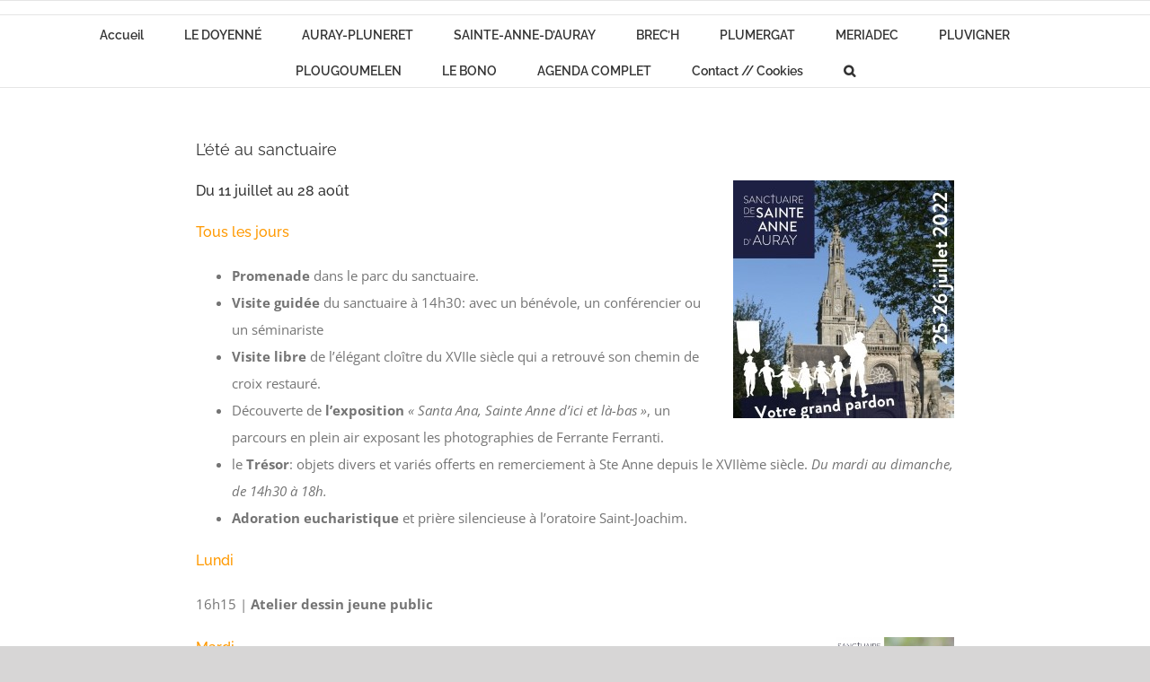

--- FILE ---
content_type: text/html; charset=UTF-8
request_url: https://paroisses-pays-auray.fr/lete-au-sanctuaire-de-ste-anne-da/
body_size: 21613
content:
<!DOCTYPE html>
<html class="avada-html-layout-boxed avada-html-header-position-top avada-is-100-percent-template" lang="fr-FR" prefix="og: http://ogp.me/ns# fb: http://ogp.me/ns/fb#">
<head>
	<meta http-equiv="X-UA-Compatible" content="IE=edge" />
	<meta http-equiv="Content-Type" content="text/html; charset=utf-8"/>
	<meta name="viewport" content="width=device-width, initial-scale=1" />
	<meta name='robots' content='index, follow, max-image-preview:large, max-snippet:-1, max-video-preview:-1' />

	<!-- This site is optimized with the Yoast SEO plugin v26.6 - https://yoast.com/wordpress/plugins/seo/ -->
	<title>L&#039;été au sanctuaire - Paroisses du Pays d&#039;Auray</title>
	<link rel="canonical" href="https://paroisses-pays-auray.fr/lete-au-sanctuaire-de-ste-anne-da/" />
	<meta property="og:locale" content="fr_FR" />
	<meta property="og:type" content="article" />
	<meta property="og:title" content="L&#039;été au sanctuaire - Paroisses du Pays d&#039;Auray" />
	<meta property="og:description" content="Du 11 juillet au 28 août Tous les jours Promenade dans le parc du sanctuaire. Visite guidée du sanctuaire à 14h30: avec [...]" />
	<meta property="og:url" content="https://paroisses-pays-auray.fr/lete-au-sanctuaire-de-ste-anne-da/" />
	<meta property="og:site_name" content="Paroisses du Pays d&#039;Auray" />
	<meta property="article:published_time" content="2022-06-30T09:32:16+00:00" />
	<meta property="article:modified_time" content="2022-07-18T15:39:48+00:00" />
	<meta property="og:image" content="https://paroisses-pays-auray.fr/wp-content/uploads/2020/02/Ste_Anne.jpg" />
	<meta property="og:image:width" content="810" />
	<meta property="og:image:height" content="538" />
	<meta property="og:image:type" content="image/jpeg" />
	<meta name="author" content="Gaëlle" />
	<meta name="twitter:card" content="summary_large_image" />
	<meta name="twitter:label1" content="Écrit par" />
	<meta name="twitter:data1" content="Gaëlle" />
	<meta name="twitter:label2" content="Durée de lecture estimée" />
	<meta name="twitter:data2" content="2 minutes" />
	<script type="application/ld+json" class="yoast-schema-graph">{"@context":"https://schema.org","@graph":[{"@type":"WebPage","@id":"https://paroisses-pays-auray.fr/lete-au-sanctuaire-de-ste-anne-da/","url":"https://paroisses-pays-auray.fr/lete-au-sanctuaire-de-ste-anne-da/","name":"L'été au sanctuaire - Paroisses du Pays d&#039;Auray","isPartOf":{"@id":"https://paroisses-pays-auray.fr/#website"},"primaryImageOfPage":{"@id":"https://paroisses-pays-auray.fr/lete-au-sanctuaire-de-ste-anne-da/#primaryimage"},"image":{"@id":"https://paroisses-pays-auray.fr/lete-au-sanctuaire-de-ste-anne-da/#primaryimage"},"thumbnailUrl":"https://paroisses-pays-auray.fr/wp-content/uploads/2020/02/Ste_Anne.jpg","datePublished":"2022-06-30T09:32:16+00:00","dateModified":"2022-07-18T15:39:48+00:00","author":{"@id":"https://paroisses-pays-auray.fr/#/schema/person/bf56967c9126ca4fc0f42548d9509e94"},"breadcrumb":{"@id":"https://paroisses-pays-auray.fr/lete-au-sanctuaire-de-ste-anne-da/#breadcrumb"},"inLanguage":"fr-FR","potentialAction":[{"@type":"ReadAction","target":["https://paroisses-pays-auray.fr/lete-au-sanctuaire-de-ste-anne-da/"]}]},{"@type":"ImageObject","inLanguage":"fr-FR","@id":"https://paroisses-pays-auray.fr/lete-au-sanctuaire-de-ste-anne-da/#primaryimage","url":"https://paroisses-pays-auray.fr/wp-content/uploads/2020/02/Ste_Anne.jpg","contentUrl":"https://paroisses-pays-auray.fr/wp-content/uploads/2020/02/Ste_Anne.jpg","width":810,"height":538},{"@type":"BreadcrumbList","@id":"https://paroisses-pays-auray.fr/lete-au-sanctuaire-de-ste-anne-da/#breadcrumb","itemListElement":[{"@type":"ListItem","position":1,"name":"Accueil","item":"https://paroisses-pays-auray.fr/"},{"@type":"ListItem","position":2,"name":"L&rsquo;été au sanctuaire"}]},{"@type":"WebSite","@id":"https://paroisses-pays-auray.fr/#website","url":"https://paroisses-pays-auray.fr/","name":"Paroisses du Pays d&#039;Auray","description":"","potentialAction":[{"@type":"SearchAction","target":{"@type":"EntryPoint","urlTemplate":"https://paroisses-pays-auray.fr/?s={search_term_string}"},"query-input":{"@type":"PropertyValueSpecification","valueRequired":true,"valueName":"search_term_string"}}],"inLanguage":"fr-FR"},{"@type":"Person","@id":"https://paroisses-pays-auray.fr/#/schema/person/bf56967c9126ca4fc0f42548d9509e94","name":"Gaëlle","image":{"@type":"ImageObject","inLanguage":"fr-FR","@id":"https://paroisses-pays-auray.fr/#/schema/person/image/","url":"https://secure.gravatar.com/avatar/a7a646d72b16219aeea956ab1aebbcf8f38cd38f1ddefbb956f467c5ee37b31b?s=96&d=mm&r=g","contentUrl":"https://secure.gravatar.com/avatar/a7a646d72b16219aeea956ab1aebbcf8f38cd38f1ddefbb956f467c5ee37b31b?s=96&d=mm&r=g","caption":"Gaëlle"},"url":"https://paroisses-pays-auray.fr/author/ppa-7/"}]}</script>
	<!-- / Yoast SEO plugin. -->


<link rel="alternate" type="application/rss+xml" title="Paroisses du Pays d&#039;Auray &raquo; Flux" href="https://paroisses-pays-auray.fr/feed/" />
<link rel="alternate" type="application/rss+xml" title="Paroisses du Pays d&#039;Auray &raquo; Flux des commentaires" href="https://paroisses-pays-auray.fr/comments/feed/" />
<link rel="alternate" type="text/calendar" title="Paroisses du Pays d&#039;Auray &raquo; Flux iCal" href="https://paroisses-pays-auray.fr/events/?ical=1" />
								<link rel="icon" href="https://paroisses-pays-auray.fr/wp-content/uploads/2018/11/favicon.png" type="image/png" />
		
		
		
				<link rel="alternate" title="oEmbed (JSON)" type="application/json+oembed" href="https://paroisses-pays-auray.fr/wp-json/oembed/1.0/embed?url=https%3A%2F%2Fparoisses-pays-auray.fr%2Flete-au-sanctuaire-de-ste-anne-da%2F" />
<link rel="alternate" title="oEmbed (XML)" type="text/xml+oembed" href="https://paroisses-pays-auray.fr/wp-json/oembed/1.0/embed?url=https%3A%2F%2Fparoisses-pays-auray.fr%2Flete-au-sanctuaire-de-ste-anne-da%2F&#038;format=xml" />
					<meta name="description" content="Du 11 juillet au 28 août
Tous les jours

 	Promenade dans le parc du sanctuaire.
 	Visite guidée du sanctuaire à 14h30: avec un bénévole, un conférencier ou un séminariste
 	Visite libre de l&#039;élégant cloître du XVIIe siècle qui a retrouvé son chemin de croix restauré.
 	Découverte"/>
				
		<meta property="og:locale" content="fr_FR"/>
		<meta property="og:type" content="article"/>
		<meta property="og:site_name" content="Paroisses du Pays d&#039;Auray"/>
		<meta property="og:title" content="L&#039;été au sanctuaire - Paroisses du Pays d&#039;Auray"/>
				<meta property="og:description" content="Du 11 juillet au 28 août
Tous les jours

 	Promenade dans le parc du sanctuaire.
 	Visite guidée du sanctuaire à 14h30: avec un bénévole, un conférencier ou un séminariste
 	Visite libre de l&#039;élégant cloître du XVIIe siècle qui a retrouvé son chemin de croix restauré.
 	Découverte"/>
				<meta property="og:url" content="https://paroisses-pays-auray.fr/lete-au-sanctuaire-de-ste-anne-da/"/>
										<meta property="article:published_time" content="2022-06-30T09:32:16+00:00"/>
							<meta property="article:modified_time" content="2022-07-18T15:39:48+00:00"/>
								<meta name="author" content="Gaëlle"/>
								<meta property="og:image" content="https://paroisses-pays-auray.fr/wp-content/uploads/2020/02/Ste_Anne.jpg"/>
		<meta property="og:image:width" content="810"/>
		<meta property="og:image:height" content="538"/>
		<meta property="og:image:type" content="image/jpeg"/>
				<style id='wp-img-auto-sizes-contain-inline-css' type='text/css'>
img:is([sizes=auto i],[sizes^="auto," i]){contain-intrinsic-size:3000px 1500px}
/*# sourceURL=wp-img-auto-sizes-contain-inline-css */
</style>
<style id='wp-emoji-styles-inline-css' type='text/css'>

	img.wp-smiley, img.emoji {
		display: inline !important;
		border: none !important;
		box-shadow: none !important;
		height: 1em !important;
		width: 1em !important;
		margin: 0 0.07em !important;
		vertical-align: -0.1em !important;
		background: none !important;
		padding: 0 !important;
	}
/*# sourceURL=wp-emoji-styles-inline-css */
</style>
<link rel='stylesheet' id='fusion-dynamic-css-css' href='https://paroisses-pays-auray.fr/wp-content/uploads/fusion-styles/a7fe1274a2ef54b9d8db232d7a7b9ef7.min.css?ver=3.14.2' type='text/css' media='all' />
<script type="text/javascript" src="https://paroisses-pays-auray.fr/wp-includes/js/jquery/jquery.min.js?ver=3.7.1" id="jquery-core-js"></script>
<script type="text/javascript" src="https://paroisses-pays-auray.fr/wp-includes/js/jquery/jquery-migrate.min.js?ver=3.4.1" id="jquery-migrate-js"></script>
<link rel="https://api.w.org/" href="https://paroisses-pays-auray.fr/wp-json/" /><link rel="alternate" title="JSON" type="application/json" href="https://paroisses-pays-auray.fr/wp-json/wp/v2/posts/18180" /><link rel="EditURI" type="application/rsd+xml" title="RSD" href="https://paroisses-pays-auray.fr/xmlrpc.php?rsd" />
<meta name="generator" content="WordPress 6.9" />
<link rel='shortlink' href='https://paroisses-pays-auray.fr/?p=18180' />
<meta name="tec-api-version" content="v1"><meta name="tec-api-origin" content="https://paroisses-pays-auray.fr"><link rel="alternate" href="https://paroisses-pays-auray.fr/wp-json/tribe/events/v1/" /><style type="text/css" id="css-fb-visibility">@media screen and (max-width: 640px){.fusion-no-small-visibility{display:none !important;}body .sm-text-align-center{text-align:center !important;}body .sm-text-align-left{text-align:left !important;}body .sm-text-align-right{text-align:right !important;}body .sm-flex-align-center{justify-content:center !important;}body .sm-flex-align-flex-start{justify-content:flex-start !important;}body .sm-flex-align-flex-end{justify-content:flex-end !important;}body .sm-mx-auto{margin-left:auto !important;margin-right:auto !important;}body .sm-ml-auto{margin-left:auto !important;}body .sm-mr-auto{margin-right:auto !important;}body .fusion-absolute-position-small{position:absolute;top:auto;width:100%;}.awb-sticky.awb-sticky-small{ position: sticky; top: var(--awb-sticky-offset,0); }}@media screen and (min-width: 641px) and (max-width: 1024px){.fusion-no-medium-visibility{display:none !important;}body .md-text-align-center{text-align:center !important;}body .md-text-align-left{text-align:left !important;}body .md-text-align-right{text-align:right !important;}body .md-flex-align-center{justify-content:center !important;}body .md-flex-align-flex-start{justify-content:flex-start !important;}body .md-flex-align-flex-end{justify-content:flex-end !important;}body .md-mx-auto{margin-left:auto !important;margin-right:auto !important;}body .md-ml-auto{margin-left:auto !important;}body .md-mr-auto{margin-right:auto !important;}body .fusion-absolute-position-medium{position:absolute;top:auto;width:100%;}.awb-sticky.awb-sticky-medium{ position: sticky; top: var(--awb-sticky-offset,0); }}@media screen and (min-width: 1025px){.fusion-no-large-visibility{display:none !important;}body .lg-text-align-center{text-align:center !important;}body .lg-text-align-left{text-align:left !important;}body .lg-text-align-right{text-align:right !important;}body .lg-flex-align-center{justify-content:center !important;}body .lg-flex-align-flex-start{justify-content:flex-start !important;}body .lg-flex-align-flex-end{justify-content:flex-end !important;}body .lg-mx-auto{margin-left:auto !important;margin-right:auto !important;}body .lg-ml-auto{margin-left:auto !important;}body .lg-mr-auto{margin-right:auto !important;}body .fusion-absolute-position-large{position:absolute;top:auto;width:100%;}.awb-sticky.awb-sticky-large{ position: sticky; top: var(--awb-sticky-offset,0); }}</style>		<script type="text/javascript">
			var doc = document.documentElement;
			doc.setAttribute( 'data-useragent', navigator.userAgent );
		</script>
		
	<style id='global-styles-inline-css' type='text/css'>
:root{--wp--preset--aspect-ratio--square: 1;--wp--preset--aspect-ratio--4-3: 4/3;--wp--preset--aspect-ratio--3-4: 3/4;--wp--preset--aspect-ratio--3-2: 3/2;--wp--preset--aspect-ratio--2-3: 2/3;--wp--preset--aspect-ratio--16-9: 16/9;--wp--preset--aspect-ratio--9-16: 9/16;--wp--preset--color--black: #000000;--wp--preset--color--cyan-bluish-gray: #abb8c3;--wp--preset--color--white: #ffffff;--wp--preset--color--pale-pink: #f78da7;--wp--preset--color--vivid-red: #cf2e2e;--wp--preset--color--luminous-vivid-orange: #ff6900;--wp--preset--color--luminous-vivid-amber: #fcb900;--wp--preset--color--light-green-cyan: #7bdcb5;--wp--preset--color--vivid-green-cyan: #00d084;--wp--preset--color--pale-cyan-blue: #8ed1fc;--wp--preset--color--vivid-cyan-blue: #0693e3;--wp--preset--color--vivid-purple: #9b51e0;--wp--preset--color--awb-color-1: #ffffff;--wp--preset--color--awb-color-2: #f6f6f6;--wp--preset--color--awb-color-3: #ebeaea;--wp--preset--color--awb-color-4: #e0dede;--wp--preset--color--awb-color-5: #a0ce4e;--wp--preset--color--awb-color-6: #03a9f4;--wp--preset--color--awb-color-7: #747474;--wp--preset--color--awb-color-8: #333333;--wp--preset--color--awb-color-custom-10: rgba(235,234,234,0.8);--wp--preset--color--awb-color-custom-11: #e8e8e8;--wp--preset--color--awb-color-custom-12: #dddddd;--wp--preset--color--awb-color-custom-13: #363839;--wp--preset--color--awb-color-custom-14: #bebdbd;--wp--preset--color--awb-color-custom-15: #f9f9f9;--wp--preset--color--awb-color-custom-16: #e5e5e5;--wp--preset--color--awb-color-custom-17: #f8f8f8;--wp--preset--gradient--vivid-cyan-blue-to-vivid-purple: linear-gradient(135deg,rgb(6,147,227) 0%,rgb(155,81,224) 100%);--wp--preset--gradient--light-green-cyan-to-vivid-green-cyan: linear-gradient(135deg,rgb(122,220,180) 0%,rgb(0,208,130) 100%);--wp--preset--gradient--luminous-vivid-amber-to-luminous-vivid-orange: linear-gradient(135deg,rgb(252,185,0) 0%,rgb(255,105,0) 100%);--wp--preset--gradient--luminous-vivid-orange-to-vivid-red: linear-gradient(135deg,rgb(255,105,0) 0%,rgb(207,46,46) 100%);--wp--preset--gradient--very-light-gray-to-cyan-bluish-gray: linear-gradient(135deg,rgb(238,238,238) 0%,rgb(169,184,195) 100%);--wp--preset--gradient--cool-to-warm-spectrum: linear-gradient(135deg,rgb(74,234,220) 0%,rgb(151,120,209) 20%,rgb(207,42,186) 40%,rgb(238,44,130) 60%,rgb(251,105,98) 80%,rgb(254,248,76) 100%);--wp--preset--gradient--blush-light-purple: linear-gradient(135deg,rgb(255,206,236) 0%,rgb(152,150,240) 100%);--wp--preset--gradient--blush-bordeaux: linear-gradient(135deg,rgb(254,205,165) 0%,rgb(254,45,45) 50%,rgb(107,0,62) 100%);--wp--preset--gradient--luminous-dusk: linear-gradient(135deg,rgb(255,203,112) 0%,rgb(199,81,192) 50%,rgb(65,88,208) 100%);--wp--preset--gradient--pale-ocean: linear-gradient(135deg,rgb(255,245,203) 0%,rgb(182,227,212) 50%,rgb(51,167,181) 100%);--wp--preset--gradient--electric-grass: linear-gradient(135deg,rgb(202,248,128) 0%,rgb(113,206,126) 100%);--wp--preset--gradient--midnight: linear-gradient(135deg,rgb(2,3,129) 0%,rgb(40,116,252) 100%);--wp--preset--font-size--small: 11.25px;--wp--preset--font-size--medium: 20px;--wp--preset--font-size--large: 22.5px;--wp--preset--font-size--x-large: 42px;--wp--preset--font-size--normal: 15px;--wp--preset--font-size--xlarge: 30px;--wp--preset--font-size--huge: 45px;--wp--preset--spacing--20: 0.44rem;--wp--preset--spacing--30: 0.67rem;--wp--preset--spacing--40: 1rem;--wp--preset--spacing--50: 1.5rem;--wp--preset--spacing--60: 2.25rem;--wp--preset--spacing--70: 3.38rem;--wp--preset--spacing--80: 5.06rem;--wp--preset--shadow--natural: 6px 6px 9px rgba(0, 0, 0, 0.2);--wp--preset--shadow--deep: 12px 12px 50px rgba(0, 0, 0, 0.4);--wp--preset--shadow--sharp: 6px 6px 0px rgba(0, 0, 0, 0.2);--wp--preset--shadow--outlined: 6px 6px 0px -3px rgb(255, 255, 255), 6px 6px rgb(0, 0, 0);--wp--preset--shadow--crisp: 6px 6px 0px rgb(0, 0, 0);}:where(.is-layout-flex){gap: 0.5em;}:where(.is-layout-grid){gap: 0.5em;}body .is-layout-flex{display: flex;}.is-layout-flex{flex-wrap: wrap;align-items: center;}.is-layout-flex > :is(*, div){margin: 0;}body .is-layout-grid{display: grid;}.is-layout-grid > :is(*, div){margin: 0;}:where(.wp-block-columns.is-layout-flex){gap: 2em;}:where(.wp-block-columns.is-layout-grid){gap: 2em;}:where(.wp-block-post-template.is-layout-flex){gap: 1.25em;}:where(.wp-block-post-template.is-layout-grid){gap: 1.25em;}.has-black-color{color: var(--wp--preset--color--black) !important;}.has-cyan-bluish-gray-color{color: var(--wp--preset--color--cyan-bluish-gray) !important;}.has-white-color{color: var(--wp--preset--color--white) !important;}.has-pale-pink-color{color: var(--wp--preset--color--pale-pink) !important;}.has-vivid-red-color{color: var(--wp--preset--color--vivid-red) !important;}.has-luminous-vivid-orange-color{color: var(--wp--preset--color--luminous-vivid-orange) !important;}.has-luminous-vivid-amber-color{color: var(--wp--preset--color--luminous-vivid-amber) !important;}.has-light-green-cyan-color{color: var(--wp--preset--color--light-green-cyan) !important;}.has-vivid-green-cyan-color{color: var(--wp--preset--color--vivid-green-cyan) !important;}.has-pale-cyan-blue-color{color: var(--wp--preset--color--pale-cyan-blue) !important;}.has-vivid-cyan-blue-color{color: var(--wp--preset--color--vivid-cyan-blue) !important;}.has-vivid-purple-color{color: var(--wp--preset--color--vivid-purple) !important;}.has-black-background-color{background-color: var(--wp--preset--color--black) !important;}.has-cyan-bluish-gray-background-color{background-color: var(--wp--preset--color--cyan-bluish-gray) !important;}.has-white-background-color{background-color: var(--wp--preset--color--white) !important;}.has-pale-pink-background-color{background-color: var(--wp--preset--color--pale-pink) !important;}.has-vivid-red-background-color{background-color: var(--wp--preset--color--vivid-red) !important;}.has-luminous-vivid-orange-background-color{background-color: var(--wp--preset--color--luminous-vivid-orange) !important;}.has-luminous-vivid-amber-background-color{background-color: var(--wp--preset--color--luminous-vivid-amber) !important;}.has-light-green-cyan-background-color{background-color: var(--wp--preset--color--light-green-cyan) !important;}.has-vivid-green-cyan-background-color{background-color: var(--wp--preset--color--vivid-green-cyan) !important;}.has-pale-cyan-blue-background-color{background-color: var(--wp--preset--color--pale-cyan-blue) !important;}.has-vivid-cyan-blue-background-color{background-color: var(--wp--preset--color--vivid-cyan-blue) !important;}.has-vivid-purple-background-color{background-color: var(--wp--preset--color--vivid-purple) !important;}.has-black-border-color{border-color: var(--wp--preset--color--black) !important;}.has-cyan-bluish-gray-border-color{border-color: var(--wp--preset--color--cyan-bluish-gray) !important;}.has-white-border-color{border-color: var(--wp--preset--color--white) !important;}.has-pale-pink-border-color{border-color: var(--wp--preset--color--pale-pink) !important;}.has-vivid-red-border-color{border-color: var(--wp--preset--color--vivid-red) !important;}.has-luminous-vivid-orange-border-color{border-color: var(--wp--preset--color--luminous-vivid-orange) !important;}.has-luminous-vivid-amber-border-color{border-color: var(--wp--preset--color--luminous-vivid-amber) !important;}.has-light-green-cyan-border-color{border-color: var(--wp--preset--color--light-green-cyan) !important;}.has-vivid-green-cyan-border-color{border-color: var(--wp--preset--color--vivid-green-cyan) !important;}.has-pale-cyan-blue-border-color{border-color: var(--wp--preset--color--pale-cyan-blue) !important;}.has-vivid-cyan-blue-border-color{border-color: var(--wp--preset--color--vivid-cyan-blue) !important;}.has-vivid-purple-border-color{border-color: var(--wp--preset--color--vivid-purple) !important;}.has-vivid-cyan-blue-to-vivid-purple-gradient-background{background: var(--wp--preset--gradient--vivid-cyan-blue-to-vivid-purple) !important;}.has-light-green-cyan-to-vivid-green-cyan-gradient-background{background: var(--wp--preset--gradient--light-green-cyan-to-vivid-green-cyan) !important;}.has-luminous-vivid-amber-to-luminous-vivid-orange-gradient-background{background: var(--wp--preset--gradient--luminous-vivid-amber-to-luminous-vivid-orange) !important;}.has-luminous-vivid-orange-to-vivid-red-gradient-background{background: var(--wp--preset--gradient--luminous-vivid-orange-to-vivid-red) !important;}.has-very-light-gray-to-cyan-bluish-gray-gradient-background{background: var(--wp--preset--gradient--very-light-gray-to-cyan-bluish-gray) !important;}.has-cool-to-warm-spectrum-gradient-background{background: var(--wp--preset--gradient--cool-to-warm-spectrum) !important;}.has-blush-light-purple-gradient-background{background: var(--wp--preset--gradient--blush-light-purple) !important;}.has-blush-bordeaux-gradient-background{background: var(--wp--preset--gradient--blush-bordeaux) !important;}.has-luminous-dusk-gradient-background{background: var(--wp--preset--gradient--luminous-dusk) !important;}.has-pale-ocean-gradient-background{background: var(--wp--preset--gradient--pale-ocean) !important;}.has-electric-grass-gradient-background{background: var(--wp--preset--gradient--electric-grass) !important;}.has-midnight-gradient-background{background: var(--wp--preset--gradient--midnight) !important;}.has-small-font-size{font-size: var(--wp--preset--font-size--small) !important;}.has-medium-font-size{font-size: var(--wp--preset--font-size--medium) !important;}.has-large-font-size{font-size: var(--wp--preset--font-size--large) !important;}.has-x-large-font-size{font-size: var(--wp--preset--font-size--x-large) !important;}
/*# sourceURL=global-styles-inline-css */
</style>
<link rel='stylesheet' id='wp-block-library-css' href='https://paroisses-pays-auray.fr/wp-includes/css/dist/block-library/style.min.css?ver=6.9' type='text/css' media='all' />
<style id='wp-block-library-inline-css' type='text/css'>
/*wp_block_styles_on_demand_placeholder:69748ed387f40*/
/*# sourceURL=wp-block-library-inline-css */
</style>
<style id='wp-block-library-theme-inline-css' type='text/css'>
.wp-block-audio :where(figcaption){color:#555;font-size:13px;text-align:center}.is-dark-theme .wp-block-audio :where(figcaption){color:#ffffffa6}.wp-block-audio{margin:0 0 1em}.wp-block-code{border:1px solid #ccc;border-radius:4px;font-family:Menlo,Consolas,monaco,monospace;padding:.8em 1em}.wp-block-embed :where(figcaption){color:#555;font-size:13px;text-align:center}.is-dark-theme .wp-block-embed :where(figcaption){color:#ffffffa6}.wp-block-embed{margin:0 0 1em}.blocks-gallery-caption{color:#555;font-size:13px;text-align:center}.is-dark-theme .blocks-gallery-caption{color:#ffffffa6}:root :where(.wp-block-image figcaption){color:#555;font-size:13px;text-align:center}.is-dark-theme :root :where(.wp-block-image figcaption){color:#ffffffa6}.wp-block-image{margin:0 0 1em}.wp-block-pullquote{border-bottom:4px solid;border-top:4px solid;color:currentColor;margin-bottom:1.75em}.wp-block-pullquote :where(cite),.wp-block-pullquote :where(footer),.wp-block-pullquote__citation{color:currentColor;font-size:.8125em;font-style:normal;text-transform:uppercase}.wp-block-quote{border-left:.25em solid;margin:0 0 1.75em;padding-left:1em}.wp-block-quote cite,.wp-block-quote footer{color:currentColor;font-size:.8125em;font-style:normal;position:relative}.wp-block-quote:where(.has-text-align-right){border-left:none;border-right:.25em solid;padding-left:0;padding-right:1em}.wp-block-quote:where(.has-text-align-center){border:none;padding-left:0}.wp-block-quote.is-large,.wp-block-quote.is-style-large,.wp-block-quote:where(.is-style-plain){border:none}.wp-block-search .wp-block-search__label{font-weight:700}.wp-block-search__button{border:1px solid #ccc;padding:.375em .625em}:where(.wp-block-group.has-background){padding:1.25em 2.375em}.wp-block-separator.has-css-opacity{opacity:.4}.wp-block-separator{border:none;border-bottom:2px solid;margin-left:auto;margin-right:auto}.wp-block-separator.has-alpha-channel-opacity{opacity:1}.wp-block-separator:not(.is-style-wide):not(.is-style-dots){width:100px}.wp-block-separator.has-background:not(.is-style-dots){border-bottom:none;height:1px}.wp-block-separator.has-background:not(.is-style-wide):not(.is-style-dots){height:2px}.wp-block-table{margin:0 0 1em}.wp-block-table td,.wp-block-table th{word-break:normal}.wp-block-table :where(figcaption){color:#555;font-size:13px;text-align:center}.is-dark-theme .wp-block-table :where(figcaption){color:#ffffffa6}.wp-block-video :where(figcaption){color:#555;font-size:13px;text-align:center}.is-dark-theme .wp-block-video :where(figcaption){color:#ffffffa6}.wp-block-video{margin:0 0 1em}:root :where(.wp-block-template-part.has-background){margin-bottom:0;margin-top:0;padding:1.25em 2.375em}
/*# sourceURL=/wp-includes/css/dist/block-library/theme.min.css */
</style>
<style id='classic-theme-styles-inline-css' type='text/css'>
/*! This file is auto-generated */
.wp-block-button__link{color:#fff;background-color:#32373c;border-radius:9999px;box-shadow:none;text-decoration:none;padding:calc(.667em + 2px) calc(1.333em + 2px);font-size:1.125em}.wp-block-file__button{background:#32373c;color:#fff;text-decoration:none}
/*# sourceURL=/wp-includes/css/classic-themes.min.css */
</style>
</head>

<body class="wp-singular post-template-default single single-post postid-18180 single-format-standard wp-theme-Avada wp-child-theme-Avada-Child-Theme page-id-18180 tribe-no-js page-template-template-child fusion-image-hovers fusion-pagination-sizing fusion-button_type-flat fusion-button_span-no fusion-button_gradient-linear avada-image-rollover-circle-yes avada-image-rollover-yes avada-image-rollover-direction-left fusion-body ltr fusion-sticky-header no-tablet-sticky-header no-mobile-sticky-header no-mobile-slidingbar no-mobile-totop avada-has-rev-slider-styles fusion-disable-outline fusion-sub-menu-fade mobile-logo-pos-center layout-boxed-mode avada-has-boxed-modal-shadow-none layout-scroll-offset-full avada-has-zero-margin-offset-top fusion-top-header menu-text-align-center mobile-menu-design-modern fusion-show-pagination-text fusion-header-layout-v5 avada-responsive avada-footer-fx-none avada-menu-highlight-style-bar fusion-search-form-classic fusion-main-menu-search-overlay fusion-avatar-square avada-sticky-shrinkage avada-dropdown-styles avada-blog-layout-large avada-blog-archive-layout-medium avada-ec-not-100-width avada-ec-meta-layout-sidebar avada-header-shadow-no avada-menu-icon-position-left avada-has-megamenu-shadow avada-has-mainmenu-dropdown-divider avada-has-main-nav-search-icon avada-has-breadcrumb-mobile-hidden avada-has-titlebar-hide avada-has-pagination-padding avada-flyout-menu-direction-fade avada-ec-views-v2" data-awb-post-id="18180">
		<a class="skip-link screen-reader-text" href="#content">Passer au contenu</a>

	<div id="boxed-wrapper">
							
		<div id="wrapper" class="fusion-wrapper">
			<div id="home" style="position:relative;top:-1px;"></div>
							
					
			<header class="fusion-header-wrapper">
				<div class="fusion-header-v5 fusion-logo-alignment fusion-logo-center fusion-sticky-menu- fusion-sticky-logo- fusion-mobile-logo- fusion-sticky-menu-only fusion-header-menu-align-center fusion-mobile-menu-design-modern">
					
<div class="fusion-secondary-header">
	<div class="fusion-row">
							<div class="fusion-alignright">
				<nav class="fusion-secondary-menu" role="navigation" aria-label="Menu secondaire"></nav>			</div>
			</div>
</div>
<div class="fusion-header-sticky-height"></div>
<div class="fusion-sticky-header-wrapper"> <!-- start fusion sticky header wrapper -->
	<div class="fusion-header">
		<div class="fusion-row">
							<div class="fusion-logo" data-margin-top="0px" data-margin-bottom="0px" data-margin-left="0px" data-margin-right="0px">
		</div>
								<div class="fusion-mobile-menu-icons">
							<a href="#" class="fusion-icon awb-icon-bars" aria-label="Afficher/masquer le menu mobile" aria-expanded="false"></a>
		
		
		
			</div>
			
					</div>
	</div>
	<div class="fusion-secondary-main-menu">
		<div class="fusion-row">
			<nav class="fusion-main-menu" aria-label="Menu principal"><div class="fusion-overlay-search">		<form role="search" class="searchform fusion-search-form  fusion-search-form-classic" method="get" action="https://paroisses-pays-auray.fr/">
			<div class="fusion-search-form-content">

				
				<div class="fusion-search-field search-field">
					<label><span class="screen-reader-text">Rechercher:</span>
													<input type="search" value="" name="s" class="s" placeholder="Rechercher..." required aria-required="true" aria-label="Rechercher..."/>
											</label>
				</div>
				<div class="fusion-search-button search-button">
					<input type="submit" class="fusion-search-submit searchsubmit" aria-label="Recherche" value="&#xf002;" />
									</div>

				
			</div>


			
		</form>
		<div class="fusion-search-spacer"></div><a href="#" role="button" aria-label="Fermer la recherche" class="fusion-close-search"></a></div><ul id="menu-menunew" class="fusion-menu"><li  id="menu-item-27437"  class="menu-item menu-item-type-post_type menu-item-object-page menu-item-home menu-item-27437"  data-item-id="27437"><a  href="https://paroisses-pays-auray.fr/" class="fusion-bar-highlight"><span class="menu-text">Accueil</span></a></li><li  id="menu-item-27306"  class="menu-item menu-item-type-taxonomy menu-item-object-category menu-item-has-children menu-item-27306 fusion-dropdown-menu"  data-item-id="27306"><a  href="https://paroisses-pays-auray.fr/category/le-doyenne/" class="fusion-bar-highlight"><span class="menu-text">LE DOYENNÉ</span></a><ul class="sub-menu"><li  id="menu-item-27307"  class="menu-item menu-item-type-post_type menu-item-object-post menu-item-27307 fusion-dropdown-submenu" ><a  href="https://paroisses-pays-auray.fr/doyenne-kezaco/" class="fusion-bar-highlight"><span>Doyenné : kézaco ?</span></a></li><li  id="menu-item-27439"  class="menu-item menu-item-type-post_type menu-item-object-post menu-item-27439 fusion-dropdown-submenu" ><a  href="https://paroisses-pays-auray.fr/confirmation/" class="fusion-bar-highlight"><span>Confirmation</span></a></li><li  id="menu-item-27440"  class="menu-item menu-item-type-post_type menu-item-object-post menu-item-27440 fusion-dropdown-submenu" ><a  href="https://paroisses-pays-auray.fr/mariage-preparation/" class="fusion-bar-highlight"><span>Mariage – Préparation</span></a></li><li  id="menu-item-27441"  class="menu-item menu-item-type-taxonomy menu-item-object-category menu-item-27441 fusion-dropdown-submenu" ><a  href="https://paroisses-pays-auray.fr/category/pour-les-jeunes/" class="fusion-bar-highlight"><span>Pour les jeunes</span></a></li><li  id="menu-item-27310"  class="menu-item menu-item-type-taxonomy menu-item-object-category menu-item-27310 fusion-dropdown-submenu" ><a  href="https://paroisses-pays-auray.fr/category/pour-les-adultes/" class="fusion-bar-highlight"><span>Pour les adultes</span></a></li><li  id="menu-item-27442"  class="menu-item menu-item-type-post_type menu-item-object-post menu-item-27442 fusion-dropdown-submenu" ><a  href="https://paroisses-pays-auray.fr/fraternite/" class="fusion-bar-highlight"><span>Fraternité</span></a></li><li  id="menu-item-27443"  class="menu-item menu-item-type-post_type menu-item-object-post menu-item-27443 fusion-dropdown-submenu" ><a  href="https://paroisses-pays-auray.fr/vies-consacrees-dans-notre-doyenne/" class="fusion-bar-highlight"><span>Vies consacrées dans notre doyenné</span></a></li><li  id="menu-item-27709"  class="menu-item menu-item-type-post_type menu-item-object-post menu-item-27709 fusion-dropdown-submenu" ><a  href="https://paroisses-pays-auray.fr/pelerinage-a-ste-anne-dauray/" class="fusion-bar-highlight"><span>Pèlerinage à Sainte-Anne-d’Auray</span></a></li></ul></li><li  id="menu-item-28196"  class="menu-item menu-item-type-custom menu-item-object-custom menu-item-28196"  data-item-id="28196"><a  target="_blank" rel="noopener noreferrer" href="https://paroisse-auray-pluneret.fr/" class="fusion-bar-highlight"><span class="menu-text">AURAY-PLUNERET</span></a></li><li  id="menu-item-27456"  class="menu-item menu-item-type-post_type menu-item-object-page menu-item-has-children menu-item-27456 fusion-dropdown-menu"  data-item-id="27456"><a  href="https://paroisses-pays-auray.fr/sainte-anne-dauray/" class="fusion-bar-highlight"><span class="menu-text">SAINTE-ANNE-D&rsquo;AURAY</span></a><ul class="sub-menu"><li  id="menu-item-27457"  class="menu-item menu-item-type-post_type menu-item-object-page menu-item-27457 fusion-dropdown-submenu" ><a  href="https://paroisses-pays-auray.fr/sainte-anne-dauray/" class="fusion-bar-highlight"><span>Accueil Paroisse</span></a></li><li  id="menu-item-27458"  class="menu-item menu-item-type-post_type menu-item-object-page menu-item-27458 fusion-dropdown-submenu" ><a  href="https://paroisses-pays-auray.fr/sainte-anne-dauray/messe-office-priere/" class="fusion-bar-highlight"><span>Messes et horaires</span></a></li><li  id="menu-item-27459"  class="menu-item menu-item-type-taxonomy menu-item-object-tribe_events_cat menu-item-27459 fusion-dropdown-submenu" ><a  href="https://paroisses-pays-auray.fr/events/categorie/steanne-brech-meriadec-plumergat/" class="fusion-bar-highlight"><span>Agenda paroissial</span></a></li><li  id="menu-item-27460"  class="menu-item menu-item-type-taxonomy menu-item-object-category current-post-ancestor current-menu-parent current-post-parent menu-item-has-children menu-item-27460 fusion-dropdown-submenu" ><a  href="https://paroisses-pays-auray.fr/category/actualites-sainte-anne/" class="fusion-bar-highlight"><span>Actualités paroissiales</span></a><ul class="sub-menu"><li  id="menu-item-27877"  class="menu-item menu-item-type-post_type menu-item-object-post menu-item-27877" ><a  href="https://paroisses-pays-auray.fr/le-salon-de-the-ty-gabriel/" class="fusion-bar-highlight"><span>Le salon de thé Ty Gabriel réouvre !</span></a></li></ul></li><li  id="menu-item-27690"  class="menu-item menu-item-type-post_type menu-item-object-page menu-item-27690 fusion-dropdown-submenu" ><a  href="https://paroisses-pays-auray.fr/sainte-anne-dauray/propositions-pour-les-jeunes/" class="fusion-bar-highlight"><span>Propositions pour les jeunes</span></a></li><li  id="menu-item-27823"  class="menu-item menu-item-type-post_type menu-item-object-post menu-item-has-children menu-item-27823 fusion-dropdown-submenu" ><a  href="https://paroisses-pays-auray.fr/chemin-jubilaire/" class="fusion-bar-highlight"><span>Chemin jubilaire</span></a><ul class="sub-menu"><li  id="menu-item-27677"  class="menu-item menu-item-type-post_type menu-item-object-page menu-item-27677" ><a  href="https://paroisses-pays-auray.fr/chemin-jubilaire-appel-a-benevoles/" class="fusion-bar-highlight"><span>Chemin jubilaire: appel à bénévoles</span></a></li><li  id="menu-item-27827"  class="menu-item menu-item-type-post_type menu-item-object-post menu-item-27827" ><a  href="https://paroisses-pays-auray.fr/la-porte-jubilaire/" class="fusion-bar-highlight"><span>La porte jubilaire</span></a></li></ul></li><li  id="menu-item-27461"  class="menu-item menu-item-type-post_type menu-item-object-page menu-item-27461 fusion-dropdown-submenu" ><a  href="https://paroisses-pays-auray.fr/sainte-anne-dauray/catechese-sainte-anne/" class="fusion-bar-highlight"><span>Catéchèse</span></a></li><li  id="menu-item-27596"  class="menu-item menu-item-type-post_type menu-item-object-page menu-item-27596 fusion-dropdown-submenu" ><a  href="https://paroisses-pays-auray.fr/sainte-anne-dauray/preparation-a-la-profession-de-foi/" class="fusion-bar-highlight"><span>Préparation à la Profession de Foi</span></a></li><li  id="menu-item-27462"  class="menu-item menu-item-type-post_type menu-item-object-page menu-item-27462 fusion-dropdown-submenu" ><a  href="https://paroisses-pays-auray.fr/sainte-anne-dauray/ecoute/" class="fusion-bar-highlight"><span>Lieu d’écoute</span></a></li><li  id="menu-item-27463"  class="menu-item menu-item-type-post_type menu-item-object-page menu-item-27463 fusion-dropdown-submenu" ><a  href="https://paroisses-pays-auray.fr/sainte-anne-dauray/fetes-pardons/" class="fusion-bar-highlight"><span>Fêtes et Pardons</span></a></li><li  id="menu-item-27464"  class="menu-item menu-item-type-post_type menu-item-object-page menu-item-27464 fusion-dropdown-submenu" ><a  href="https://paroisses-pays-auray.fr/sainte-anne-dauray/enseignement-catholique/" class="fusion-bar-highlight"><span>Enseignement catholique</span></a></li><li  id="menu-item-27465"  class="menu-item menu-item-type-custom menu-item-object-custom menu-item-27465 fusion-dropdown-submenu" ><a  title="_blank" href="https://www.sainteanne-sanctuaire.com/" class="fusion-bar-highlight"><span>Sanctuaire</span></a></li><li  id="menu-item-27466"  class="menu-item menu-item-type-post_type menu-item-object-page menu-item-27466 fusion-dropdown-submenu" ><a  href="https://paroisses-pays-auray.fr/sainte-anne-dauray/chants-liturgie/" class="fusion-bar-highlight"><span>Chants et liturgie</span></a></li></ul></li><li  id="menu-item-27322"  class="menu-item menu-item-type-taxonomy menu-item-object-category menu-item-has-children menu-item-27322 fusion-dropdown-menu"  data-item-id="27322"><a  href="https://paroisses-pays-auray.fr/category/brech/" class="fusion-bar-highlight"><span class="menu-text">BREC&rsquo;H</span></a><ul class="sub-menu"><li  id="menu-item-27467"  class="menu-item menu-item-type-post_type menu-item-object-post menu-item-27467 fusion-dropdown-submenu" ><a  href="https://paroisses-pays-auray.fr/accueil-brech/" class="fusion-bar-highlight"><span>Accueil Brec’h</span></a></li><li  id="menu-item-27468"  class="menu-item menu-item-type-post_type menu-item-object-post menu-item-27468 fusion-dropdown-submenu" ><a  href="https://paroisses-pays-auray.fr/actualites-paroissiales-secteur-de-brech/" class="fusion-bar-highlight"><span>Actualités paroissiales secteur  de Brec’h</span></a></li><li  id="menu-item-27469"  class="menu-item menu-item-type-post_type menu-item-object-post menu-item-27469 fusion-dropdown-submenu" ><a  href="https://paroisses-pays-auray.fr/messes-brech/" class="fusion-bar-highlight"><span>Messes Brec’h</span></a></li><li  id="menu-item-27470"  class="menu-item menu-item-type-post_type menu-item-object-post menu-item-27470 fusion-dropdown-submenu" ><a  href="https://paroisses-pays-auray.fr/demandes-religieuses-2/" class="fusion-bar-highlight"><span>Catéchèse à Brech</span></a></li><li  id="menu-item-27473"  class="menu-item menu-item-type-post_type menu-item-object-post menu-item-27473 fusion-dropdown-submenu" ><a  href="https://paroisses-pays-auray.fr/obseques-2/" class="fusion-bar-highlight"><span>Obsèques</span></a></li><li  id="menu-item-27477"  class="menu-item menu-item-type-post_type menu-item-object-post menu-item-27477 fusion-dropdown-submenu" ><a  href="https://paroisses-pays-auray.fr/pardons-brech/" class="fusion-bar-highlight"><span>Pardons Brec’h</span></a></li><li  id="menu-item-27478"  class="menu-item menu-item-type-post_type menu-item-object-post menu-item-27478 fusion-dropdown-submenu" ><a  href="https://paroisses-pays-auray.fr/ecole-catholique-2/" class="fusion-bar-highlight"><span>Enseignement catholique</span></a></li><li  id="menu-item-27479"  class="menu-item menu-item-type-taxonomy menu-item-object-tribe_events_cat menu-item-27479 fusion-dropdown-submenu" ><a  href="https://paroisses-pays-auray.fr/events/categorie/steanne-brech-meriadec-plumergat/" class="fusion-bar-highlight"><span>Agenda</span></a></li></ul></li><li  id="menu-item-27329"  class="menu-item menu-item-type-taxonomy menu-item-object-category menu-item-has-children menu-item-27329 fusion-dropdown-menu"  data-item-id="27329"><a  href="https://paroisses-pays-auray.fr/category/plumergat/" class="fusion-bar-highlight"><span class="menu-text">PLUMERGAT</span></a><ul class="sub-menu"><li  id="menu-item-27482"  class="menu-item menu-item-type-post_type menu-item-object-post menu-item-27482 fusion-dropdown-submenu" ><a  href="https://paroisses-pays-auray.fr/accueil-plumergat/" class="fusion-bar-highlight"><span>Accueil à Plumergat</span></a></li><li  id="menu-item-27483"  class="menu-item menu-item-type-post_type menu-item-object-post menu-item-27483 fusion-dropdown-submenu" ><a  href="https://paroisses-pays-auray.fr/actualites-paroissiales-secteur-de-plumergat/" class="fusion-bar-highlight"><span>Actualités paroissiales de Plumergat</span></a></li><li  id="menu-item-27484"  class="menu-item menu-item-type-post_type menu-item-object-post menu-item-27484 fusion-dropdown-submenu" ><a  href="https://paroisses-pays-auray.fr/messes-plumergat/" class="fusion-bar-highlight"><span>Messes à Plumergat</span></a></li><li  id="menu-item-27485"  class="menu-item menu-item-type-post_type menu-item-object-post menu-item-has-children menu-item-27485 fusion-dropdown-submenu" ><a  href="https://paroisses-pays-auray.fr/demandes-religieuses-4/" class="fusion-bar-highlight"><span>Catéchèse à Plumergat</span></a><ul class="sub-menu"><li  id="menu-item-27498"  class="menu-item menu-item-type-post_type menu-item-object-post menu-item-27498" ><a  href="https://paroisses-pays-auray.fr/ecole-catholique-4/" class="fusion-bar-highlight"><span>Ecole catholique</span></a></li></ul></li><li  id="menu-item-27486"  class="menu-item menu-item-type-post_type menu-item-object-post menu-item-27486 fusion-dropdown-submenu" ><a  href="https://paroisses-pays-auray.fr/obseques-4/" class="fusion-bar-highlight"><span>Obsèques</span></a></li><li  id="menu-item-27487"  class="menu-item menu-item-type-post_type menu-item-object-post menu-item-27487 fusion-dropdown-submenu" ><a  href="https://paroisses-pays-auray.fr/pardons-plumergat/" class="fusion-bar-highlight"><span>Pardons de Plumergat</span></a></li><li  id="menu-item-27488"  class="menu-item menu-item-type-post_type menu-item-object-post menu-item-27488 fusion-dropdown-submenu" ><a  href="https://paroisses-pays-auray.fr/ecole-catholique/" class="fusion-bar-highlight"><span>Ecole catholique</span></a></li><li  id="menu-item-27489"  class="menu-item menu-item-type-taxonomy menu-item-object-tribe_events_cat menu-item-27489 fusion-dropdown-submenu" ><a  href="https://paroisses-pays-auray.fr/events/categorie/steanne-brech-meriadec-plumergat/" class="fusion-bar-highlight"><span>Agenda</span></a></li></ul></li><li  id="menu-item-27365"  class="menu-item menu-item-type-taxonomy menu-item-object-category menu-item-has-children menu-item-27365 fusion-dropdown-menu"  data-item-id="27365"><a  href="https://paroisses-pays-auray.fr/category/meriadec/" class="fusion-bar-highlight"><span class="menu-text">MERIADEC</span></a><ul class="sub-menu"><li  id="menu-item-27490"  class="menu-item menu-item-type-post_type menu-item-object-post menu-item-27490 fusion-dropdown-submenu" ><a  href="https://paroisses-pays-auray.fr/accueil-meriadec/" class="fusion-bar-highlight"><span>Accueil à Mériadec</span></a></li><li  id="menu-item-27491"  class="menu-item menu-item-type-post_type menu-item-object-post menu-item-27491 fusion-dropdown-submenu" ><a  href="https://paroisses-pays-auray.fr/actualites-paroissiales-secteur-de-meriadec/" class="fusion-bar-highlight"><span>Actualités paroissiales de Mériadec</span></a></li><li  id="menu-item-27494"  class="menu-item menu-item-type-post_type menu-item-object-post menu-item-27494 fusion-dropdown-submenu" ><a  href="https://paroisses-pays-auray.fr/obseques-3/" class="fusion-bar-highlight"><span>Obsèques</span></a></li><li  id="menu-item-27495"  class="menu-item menu-item-type-post_type menu-item-object-post menu-item-27495 fusion-dropdown-submenu" ><a  href="https://paroisses-pays-auray.fr/pardon-meriadec/" class="fusion-bar-highlight"><span>Pardon à Meriadec</span></a></li><li  id="menu-item-27500"  class="menu-item menu-item-type-taxonomy menu-item-object-tribe_events_cat menu-item-has-children menu-item-27500 fusion-dropdown-submenu" ><a  href="https://paroisses-pays-auray.fr/events/categorie/steanne-brech-meriadec-plumergat/" class="fusion-bar-highlight"><span>Agenda</span></a><ul class="sub-menu"><li  id="menu-item-27502"  class="menu-item menu-item-type-post_type menu-item-object-page menu-item-27502" ><a  href="https://paroisses-pays-auray.fr/pluvigner/" class="fusion-bar-highlight"><span>Accueil</span></a></li></ul></li><li  id="menu-item-27492"  class="menu-item menu-item-type-post_type menu-item-object-post menu-item-27492 fusion-dropdown-submenu" ><a  href="https://paroisses-pays-auray.fr/messes-meriadec/" class="fusion-bar-highlight"><span>Messes à Mériadec</span></a></li><li  id="menu-item-27493"  class="menu-item menu-item-type-post_type menu-item-object-post menu-item-27493 fusion-dropdown-submenu" ><a  href="https://paroisses-pays-auray.fr/demandes-religieuses-3/" class="fusion-bar-highlight"><span>Catéchèse à Mériadec</span></a></li></ul></li><li  id="menu-item-27501"  class="menu-item menu-item-type-post_type menu-item-object-page menu-item-has-children menu-item-27501 fusion-dropdown-menu"  data-item-id="27501"><a  href="https://paroisses-pays-auray.fr/pluvigner/" class="fusion-bar-highlight"><span class="menu-text">PLUVIGNER</span></a><ul class="sub-menu"><li  id="menu-item-27505"  class="menu-item menu-item-type-taxonomy menu-item-object-category menu-item-27505 fusion-dropdown-submenu" ><a  href="https://paroisses-pays-auray.fr/category/pluvigner/actu-paroissiale-pluvigner/" class="fusion-bar-highlight"><span>Actualités paroissiales</span></a></li><li  id="menu-item-27369"  class="menu-item menu-item-type-post_type menu-item-object-page menu-item-27369 fusion-dropdown-submenu" ><a  href="https://paroisses-pays-auray.fr/pluvigner/messes/" class="fusion-bar-highlight"><span>Messes de l’ensemble paroissial de Pluvigner</span></a></li><li  id="menu-item-27370"  class="menu-item menu-item-type-post_type menu-item-object-page menu-item-27370 fusion-dropdown-submenu" ><a  href="https://paroisses-pays-auray.fr/pluvigner/animation-liturgique/" class="fusion-bar-highlight"><span>Animation Liturgique</span></a></li><li  id="menu-item-27333"  class="menu-item menu-item-type-taxonomy menu-item-object-category menu-item-has-children menu-item-27333 fusion-dropdown-submenu" ><a  href="https://paroisses-pays-auray.fr/category/pluvigner/sacrements/" class="fusion-bar-highlight"><span>Sacrements</span></a><ul class="sub-menu"><li  id="menu-item-27514"  class="menu-item menu-item-type-taxonomy menu-item-object-category menu-item-has-children menu-item-27514" ><a  href="https://paroisses-pays-auray.fr/category/bapteme-2/" class="fusion-bar-highlight"><span>Baptême</span></a><ul class="sub-menu"><li  id="menu-item-27509"  class="menu-item menu-item-type-taxonomy menu-item-object-category menu-item-27509" ><a  href="https://paroisses-pays-auray.fr/category/pluvigner/sacrements/eucharistie/" class="fusion-bar-highlight"><span>Eucharistie &#8211; première communion</span></a></li></ul></li><li  id="menu-item-27515"  class="menu-item menu-item-type-taxonomy menu-item-object-category menu-item-27515" ><a  href="https://paroisses-pays-auray.fr/category/pluvigner/catechese-pluvigner/confirmation/" class="fusion-bar-highlight"><span>Confirmation</span></a></li><li  id="menu-item-27517"  class="menu-item menu-item-type-taxonomy menu-item-object-category menu-item-27517" ><a  href="https://paroisses-pays-auray.fr/category/pluvigner/sacrements/mariage-sacrements/" class="fusion-bar-highlight"><span>Mariage</span></a></li><li  id="menu-item-27336"  class="menu-item menu-item-type-taxonomy menu-item-object-category menu-item-27336" ><a  href="https://paroisses-pays-auray.fr/category/pluvigner/sacrements/reconciliation-pardon/" class="fusion-bar-highlight"><span>Réconciliation &#8211; Pardon</span></a></li><li  id="menu-item-27334"  class="menu-item menu-item-type-taxonomy menu-item-object-category menu-item-27334" ><a  href="https://paroisses-pays-auray.fr/category/pluvigner/sacrements/onction-des-malades/" class="fusion-bar-highlight"><span>Onction des malades</span></a></li><li  id="menu-item-27335"  class="menu-item menu-item-type-taxonomy menu-item-object-category menu-item-27335" ><a  href="https://paroisses-pays-auray.fr/category/pluvigner/sacrements/ordre/" class="fusion-bar-highlight"><span>Ordre</span></a></li></ul></li><li  id="menu-item-27377"  class="menu-item menu-item-type-taxonomy menu-item-object-category menu-item-has-children menu-item-27377 fusion-dropdown-submenu" ><a  href="https://paroisses-pays-auray.fr/category/pluvigner/catechese-pluvigner/" class="fusion-bar-highlight"><span>Catéchèse</span></a><ul class="sub-menu"><li  id="menu-item-27372"  class="menu-item menu-item-type-taxonomy menu-item-object-category menu-item-27372" ><a  href="https://paroisses-pays-auray.fr/category/bapteme-2/" class="fusion-bar-highlight"><span>Baptême</span></a></li><li  id="menu-item-27378"  class="menu-item menu-item-type-taxonomy menu-item-object-category menu-item-27378" ><a  href="https://paroisses-pays-auray.fr/category/pluvigner/catechese-pluvigner/premiere-communion/" class="fusion-bar-highlight"><span>Première Communion</span></a></li><li  id="menu-item-27379"  class="menu-item menu-item-type-taxonomy menu-item-object-category menu-item-27379" ><a  href="https://paroisses-pays-auray.fr/category/pluvigner/catechese-pluvigner/cate-cm/" class="fusion-bar-highlight"><span>Caté CM</span></a></li><li  id="menu-item-27380"  class="menu-item menu-item-type-taxonomy menu-item-object-category menu-item-27380" ><a  href="https://paroisses-pays-auray.fr/category/pluvigner/catechese-pluvigner/profession-de-foi/" class="fusion-bar-highlight"><span>Profession de Foi</span></a></li><li  id="menu-item-27381"  class="menu-item menu-item-type-taxonomy menu-item-object-category menu-item-27381" ><a  href="https://paroisses-pays-auray.fr/category/pluvigner/catechese-pluvigner/confirmation/" class="fusion-bar-highlight"><span>Confirmation</span></a></li></ul></li><li  id="menu-item-27383"  class="menu-item menu-item-type-taxonomy menu-item-object-category menu-item-has-children menu-item-27383 fusion-dropdown-submenu" ><a  href="https://paroisses-pays-auray.fr/category/pluvigner/charite-solidarite/" class="fusion-bar-highlight"><span>Charité &#8211; Solidarité</span></a><ul class="sub-menu"><li  id="menu-item-27384"  class="menu-item menu-item-type-taxonomy menu-item-object-category menu-item-27384" ><a  href="https://paroisses-pays-auray.fr/category/pluvigner/charite-solidarite-pluvigner/mcr/" class="fusion-bar-highlight"><span>Mouvement Chrétien des Retraités</span></a></li><li  id="menu-item-27385"  class="menu-item menu-item-type-taxonomy menu-item-object-category menu-item-27385" ><a  href="https://paroisses-pays-auray.fr/category/pluvigner/charite-solidarite-pluvigner/ccfd-terre-solidaire/" class="fusion-bar-highlight"><span>CCFD Terre solidaire</span></a></li><li  id="menu-item-27507"  class="menu-item menu-item-type-taxonomy menu-item-object-category menu-item-27507" ><a  href="https://paroisses-pays-auray.fr/category/pluvigner/charite-solidarite-pluvigner/sem/" class="fusion-bar-highlight"><span>Service Evangélique des Malades</span></a></li><li  id="menu-item-27388"  class="menu-item menu-item-type-taxonomy menu-item-object-category menu-item-27388" ><a  href="https://paroisses-pays-auray.fr/category/pluvigner/charite-solidarite-pluvigner/secours-catholique/" class="fusion-bar-highlight"><span>Secours catholique</span></a></li></ul></li><li  id="menu-item-27389"  class="menu-item menu-item-type-taxonomy menu-item-object-category menu-item-has-children menu-item-27389 fusion-dropdown-submenu" ><a  href="https://paroisses-pays-auray.fr/category/pluvigner/vie-chretienne/" class="fusion-bar-highlight"><span>Vie chrétienne et Sacrements</span></a><ul class="sub-menu"><li  id="menu-item-27392"  class="menu-item menu-item-type-taxonomy menu-item-object-category menu-item-27392" ><a  href="https://paroisses-pays-auray.fr/category/bapteme-2/" class="fusion-bar-highlight"><span>Baptême</span></a></li><li  id="menu-item-27394"  class="menu-item menu-item-type-taxonomy menu-item-object-category menu-item-27394" ><a  href="https://paroisses-pays-auray.fr/category/pluvigner/vie-chretienne/mariage/" class="fusion-bar-highlight"><span>mariage</span></a></li><li  id="menu-item-27396"  class="menu-item menu-item-type-taxonomy menu-item-object-category menu-item-27396" ><a  href="https://paroisses-pays-auray.fr/category/pluvigner/vie-chretienne/funerailles/" class="fusion-bar-highlight"><span>Funérailles</span></a></li></ul></li><li  id="menu-item-27397"  class="menu-item menu-item-type-post_type menu-item-object-page menu-item-27397 fusion-dropdown-submenu" ><a  href="https://paroisses-pays-auray.fr/vies-consacrees/" class="fusion-bar-highlight"><span>Vies consacrées</span></a></li><li  id="menu-item-27425"  class="menu-item menu-item-type-post_type menu-item-object-page menu-item-27425 fusion-dropdown-submenu" ><a  href="https://paroisses-pays-auray.fr/enseignement-catholique/" class="fusion-bar-highlight"><span>Enseignement catholique</span></a></li></ul></li><li  id="menu-item-27323"  class="menu-item menu-item-type-taxonomy menu-item-object-category menu-item-has-children menu-item-27323 fusion-dropdown-menu"  data-item-id="27323"><a  href="https://paroisses-pays-auray.fr/category/plougoumelen/" class="fusion-bar-highlight"><span class="menu-text">PLOUGOUMELEN</span></a><ul class="sub-menu"><li  id="menu-item-27518"  class="menu-item menu-item-type-post_type menu-item-object-post menu-item-27518 fusion-dropdown-submenu" ><a  href="https://paroisses-pays-auray.fr/accueil-plougoumelen/" class="fusion-bar-highlight"><span>Accueil Plougoumelen</span></a></li><li  id="menu-item-27576"  class="menu-item menu-item-type-post_type menu-item-object-post menu-item-27576 fusion-dropdown-submenu" ><a  href="https://paroisses-pays-auray.fr/messes-plougoumelen/" class="fusion-bar-highlight"><span>Messes à Plougoumelen</span></a></li><li  id="menu-item-27531"  class="menu-item menu-item-type-taxonomy menu-item-object-category menu-item-27531 fusion-dropdown-submenu" ><a  href="https://paroisses-pays-auray.fr/category/plougoumelen/infos-pastorales-plougoumelen/evenements-plougoumelen/" class="fusion-bar-highlight"><span>Actualités de la paroisse</span></a></li><li  id="menu-item-27523"  class="menu-item menu-item-type-taxonomy menu-item-object-category menu-item-has-children menu-item-27523 fusion-dropdown-submenu" ><a  href="https://paroisses-pays-auray.fr/category/plougoumelen/vie-paroissiale-plougoumelen/" class="fusion-bar-highlight"><span>Vie paroissiale Plougoumelen</span></a><ul class="sub-menu"><li  id="menu-item-27524"  class="menu-item menu-item-type-post_type menu-item-object-post menu-item-27524" ><a  href="https://paroisses-pays-auray.fr/bapteme/" class="fusion-bar-highlight"><span>Baptême</span></a></li><li  id="menu-item-27525"  class="menu-item menu-item-type-post_type menu-item-object-post menu-item-27525" ><a  href="https://paroisses-pays-auray.fr/eveil-a-la-foi/" class="fusion-bar-highlight"><span>Eveil à la foi</span></a></li><li  id="menu-item-27527"  class="menu-item menu-item-type-post_type menu-item-object-post menu-item-27527" ><a  href="https://paroisses-pays-auray.fr/jeunes/" class="fusion-bar-highlight"><span>Jeunes</span></a></li><li  id="menu-item-27561"  class="menu-item menu-item-type-post_type menu-item-object-post menu-item-27561" ><a  href="https://paroisses-pays-auray.fr/catechese-5/" class="fusion-bar-highlight"><span>Catéchèse</span></a></li><li  id="menu-item-27530"  class="menu-item menu-item-type-post_type menu-item-object-post menu-item-27530" ><a  href="https://paroisses-pays-auray.fr/familles-on-vous-aime/" class="fusion-bar-highlight"><span>M.C.R.</span></a></li><li  id="menu-item-27548"  class="menu-item menu-item-type-post_type menu-item-object-post menu-item-27548" ><a  href="https://paroisses-pays-auray.fr/obseques/" class="fusion-bar-highlight"><span>Obsèques</span></a></li><li  id="menu-item-27528"  class="menu-item menu-item-type-post_type menu-item-object-post menu-item-27528" ><a  href="https://paroisses-pays-auray.fr/secours-catholique/" class="fusion-bar-highlight"><span>Services caritatifs</span></a></li></ul></li><li  id="menu-item-27563"  class="menu-item menu-item-type-post_type menu-item-object-post menu-item-27563 fusion-dropdown-submenu" ><a  href="https://paroisses-pays-auray.fr/pardons-et-chapelles/" class="fusion-bar-highlight"><span>Fêtes et Pardons</span></a></li><li  id="menu-item-27522"  class="menu-item menu-item-type-post_type menu-item-object-post menu-item-27522 fusion-dropdown-submenu" ><a  href="https://paroisses-pays-auray.fr/ecole-catholique/" class="fusion-bar-highlight"><span>Ecole catholique</span></a></li><li  id="menu-item-27519"  class="menu-item menu-item-type-post_type menu-item-object-post menu-item-27519 fusion-dropdown-submenu" ><a  href="https://paroisses-pays-auray.fr/patrimoine/" class="fusion-bar-highlight"><span>Patrimoine</span></a></li></ul></li><li  id="menu-item-27351"  class="menu-item menu-item-type-taxonomy menu-item-object-category menu-item-has-children menu-item-27351 fusion-dropdown-menu"  data-item-id="27351"><a  href="https://paroisses-pays-auray.fr/category/accueil/le-bono/" class="fusion-bar-highlight"><span class="menu-text">LE BONO</span></a><ul class="sub-menu"><li  id="menu-item-27532"  class="menu-item menu-item-type-post_type menu-item-object-post menu-item-27532 fusion-dropdown-submenu" ><a  href="https://paroisses-pays-auray.fr/accueil-le-bono/" class="fusion-bar-highlight"><span>Accueil Le Bono</span></a></li><li  id="menu-item-27533"  class="menu-item menu-item-type-post_type menu-item-object-post menu-item-27533 fusion-dropdown-submenu" ><a  href="https://paroisses-pays-auray.fr/messes-le-bono/" class="fusion-bar-highlight"><span>Messes au Bono</span></a></li><li  id="menu-item-27534"  class="menu-item menu-item-type-taxonomy menu-item-object-category menu-item-27534 fusion-dropdown-submenu" ><a  href="https://paroisses-pays-auray.fr/category/accueil/le-bono/infos-pastorales-le-bono/evenements_lebono/" class="fusion-bar-highlight"><span>Actualités de la paroisse</span></a></li><li  id="menu-item-27537"  class="menu-item menu-item-type-taxonomy menu-item-object-category menu-item-has-children menu-item-27537 fusion-dropdown-submenu" ><a  href="https://paroisses-pays-auray.fr/category/accueil/le-bono/vie-paroissiale-le-bono/" class="fusion-bar-highlight"><span>Vie paroissiale Le Bono</span></a><ul class="sub-menu"><li  id="menu-item-27538"  class="menu-item menu-item-type-post_type menu-item-object-post menu-item-27538" ><a  href="https://paroisses-pays-auray.fr/bapteme/" class="fusion-bar-highlight"><span>Baptême</span></a></li><li  id="menu-item-27539"  class="menu-item menu-item-type-post_type menu-item-object-post menu-item-27539" ><a  href="https://paroisses-pays-auray.fr/eveil-a-la-foi/" class="fusion-bar-highlight"><span>Eveil à la foi</span></a></li><li  id="menu-item-27543"  class="menu-item menu-item-type-post_type menu-item-object-post menu-item-27543" ><a  href="https://paroisses-pays-auray.fr/jeunes/" class="fusion-bar-highlight"><span>Jeunes</span></a></li><li  id="menu-item-27560"  class="menu-item menu-item-type-post_type menu-item-object-post menu-item-27560" ><a  href="https://paroisses-pays-auray.fr/catechese-5/" class="fusion-bar-highlight"><span>Catéchèse</span></a></li><li  id="menu-item-27547"  class="menu-item menu-item-type-post_type menu-item-object-post menu-item-27547" ><a  href="https://paroisses-pays-auray.fr/obseques-5/" class="fusion-bar-highlight"><span>Obsèques</span></a></li><li  id="menu-item-27545"  class="menu-item menu-item-type-post_type menu-item-object-post menu-item-27545" ><a  href="https://paroisses-pays-auray.fr/secours-catholique/" class="fusion-bar-highlight"><span>Services caritatifs</span></a></li></ul></li><li  id="menu-item-27536"  class="menu-item menu-item-type-post_type menu-item-object-post menu-item-27536 fusion-dropdown-submenu" ><a  href="https://paroisses-pays-auray.fr/fetes-et-pardons-2/" class="fusion-bar-highlight"><span>Pardons</span></a></li></ul></li><li  id="menu-item-27480"  class="menu-item menu-item-type-custom menu-item-object-custom menu-item-27480"  data-item-id="27480"><a  href="https://www.paroisses-pays-auray.fr/?post_type=tribe_events" class="fusion-bar-highlight"><span class="menu-text">AGENDA COMPLET</span></a></li><li  id="menu-item-27481"  class="menu-item menu-item-type-post_type menu-item-object-page menu-item-27481"  data-item-id="27481"><a  href="https://paroisses-pays-auray.fr/politique-de-cookie/" class="fusion-bar-highlight"><span class="menu-text">Contact // Cookies</span></a></li><li class="fusion-custom-menu-item fusion-main-menu-search fusion-search-overlay"><a class="fusion-main-menu-icon fusion-bar-highlight" href="#" aria-label="Recherche" data-title="Recherche" title="Recherche" role="button" aria-expanded="false"></a></li></ul></nav><div class="fusion-mobile-navigation"><ul id="menu-menunew-1" class="fusion-mobile-menu"><li   class="menu-item menu-item-type-post_type menu-item-object-page menu-item-home menu-item-27437"  data-item-id="27437"><a  href="https://paroisses-pays-auray.fr/" class="fusion-bar-highlight"><span class="menu-text">Accueil</span></a></li><li   class="menu-item menu-item-type-taxonomy menu-item-object-category menu-item-has-children menu-item-27306 fusion-dropdown-menu"  data-item-id="27306"><a  href="https://paroisses-pays-auray.fr/category/le-doyenne/" class="fusion-bar-highlight"><span class="menu-text">LE DOYENNÉ</span></a><ul class="sub-menu"><li   class="menu-item menu-item-type-post_type menu-item-object-post menu-item-27307 fusion-dropdown-submenu" ><a  href="https://paroisses-pays-auray.fr/doyenne-kezaco/" class="fusion-bar-highlight"><span>Doyenné : kézaco ?</span></a></li><li   class="menu-item menu-item-type-post_type menu-item-object-post menu-item-27439 fusion-dropdown-submenu" ><a  href="https://paroisses-pays-auray.fr/confirmation/" class="fusion-bar-highlight"><span>Confirmation</span></a></li><li   class="menu-item menu-item-type-post_type menu-item-object-post menu-item-27440 fusion-dropdown-submenu" ><a  href="https://paroisses-pays-auray.fr/mariage-preparation/" class="fusion-bar-highlight"><span>Mariage – Préparation</span></a></li><li   class="menu-item menu-item-type-taxonomy menu-item-object-category menu-item-27441 fusion-dropdown-submenu" ><a  href="https://paroisses-pays-auray.fr/category/pour-les-jeunes/" class="fusion-bar-highlight"><span>Pour les jeunes</span></a></li><li   class="menu-item menu-item-type-taxonomy menu-item-object-category menu-item-27310 fusion-dropdown-submenu" ><a  href="https://paroisses-pays-auray.fr/category/pour-les-adultes/" class="fusion-bar-highlight"><span>Pour les adultes</span></a></li><li   class="menu-item menu-item-type-post_type menu-item-object-post menu-item-27442 fusion-dropdown-submenu" ><a  href="https://paroisses-pays-auray.fr/fraternite/" class="fusion-bar-highlight"><span>Fraternité</span></a></li><li   class="menu-item menu-item-type-post_type menu-item-object-post menu-item-27443 fusion-dropdown-submenu" ><a  href="https://paroisses-pays-auray.fr/vies-consacrees-dans-notre-doyenne/" class="fusion-bar-highlight"><span>Vies consacrées dans notre doyenné</span></a></li><li   class="menu-item menu-item-type-post_type menu-item-object-post menu-item-27709 fusion-dropdown-submenu" ><a  href="https://paroisses-pays-auray.fr/pelerinage-a-ste-anne-dauray/" class="fusion-bar-highlight"><span>Pèlerinage à Sainte-Anne-d’Auray</span></a></li></ul></li><li   class="menu-item menu-item-type-custom menu-item-object-custom menu-item-28196"  data-item-id="28196"><a  target="_blank" rel="noopener noreferrer" href="https://paroisse-auray-pluneret.fr/" class="fusion-bar-highlight"><span class="menu-text">AURAY-PLUNERET</span></a></li><li   class="menu-item menu-item-type-post_type menu-item-object-page menu-item-has-children menu-item-27456 fusion-dropdown-menu"  data-item-id="27456"><a  href="https://paroisses-pays-auray.fr/sainte-anne-dauray/" class="fusion-bar-highlight"><span class="menu-text">SAINTE-ANNE-D&rsquo;AURAY</span></a><ul class="sub-menu"><li   class="menu-item menu-item-type-post_type menu-item-object-page menu-item-27457 fusion-dropdown-submenu" ><a  href="https://paroisses-pays-auray.fr/sainte-anne-dauray/" class="fusion-bar-highlight"><span>Accueil Paroisse</span></a></li><li   class="menu-item menu-item-type-post_type menu-item-object-page menu-item-27458 fusion-dropdown-submenu" ><a  href="https://paroisses-pays-auray.fr/sainte-anne-dauray/messe-office-priere/" class="fusion-bar-highlight"><span>Messes et horaires</span></a></li><li   class="menu-item menu-item-type-taxonomy menu-item-object-tribe_events_cat menu-item-27459 fusion-dropdown-submenu" ><a  href="https://paroisses-pays-auray.fr/events/categorie/steanne-brech-meriadec-plumergat/" class="fusion-bar-highlight"><span>Agenda paroissial</span></a></li><li   class="menu-item menu-item-type-taxonomy menu-item-object-category current-post-ancestor current-menu-parent current-post-parent menu-item-has-children menu-item-27460 fusion-dropdown-submenu" ><a  href="https://paroisses-pays-auray.fr/category/actualites-sainte-anne/" class="fusion-bar-highlight"><span>Actualités paroissiales</span></a><ul class="sub-menu"><li   class="menu-item menu-item-type-post_type menu-item-object-post menu-item-27877" ><a  href="https://paroisses-pays-auray.fr/le-salon-de-the-ty-gabriel/" class="fusion-bar-highlight"><span>Le salon de thé Ty Gabriel réouvre !</span></a></li></ul></li><li   class="menu-item menu-item-type-post_type menu-item-object-page menu-item-27690 fusion-dropdown-submenu" ><a  href="https://paroisses-pays-auray.fr/sainte-anne-dauray/propositions-pour-les-jeunes/" class="fusion-bar-highlight"><span>Propositions pour les jeunes</span></a></li><li   class="menu-item menu-item-type-post_type menu-item-object-post menu-item-has-children menu-item-27823 fusion-dropdown-submenu" ><a  href="https://paroisses-pays-auray.fr/chemin-jubilaire/" class="fusion-bar-highlight"><span>Chemin jubilaire</span></a><ul class="sub-menu"><li   class="menu-item menu-item-type-post_type menu-item-object-page menu-item-27677" ><a  href="https://paroisses-pays-auray.fr/chemin-jubilaire-appel-a-benevoles/" class="fusion-bar-highlight"><span>Chemin jubilaire: appel à bénévoles</span></a></li><li   class="menu-item menu-item-type-post_type menu-item-object-post menu-item-27827" ><a  href="https://paroisses-pays-auray.fr/la-porte-jubilaire/" class="fusion-bar-highlight"><span>La porte jubilaire</span></a></li></ul></li><li   class="menu-item menu-item-type-post_type menu-item-object-page menu-item-27461 fusion-dropdown-submenu" ><a  href="https://paroisses-pays-auray.fr/sainte-anne-dauray/catechese-sainte-anne/" class="fusion-bar-highlight"><span>Catéchèse</span></a></li><li   class="menu-item menu-item-type-post_type menu-item-object-page menu-item-27596 fusion-dropdown-submenu" ><a  href="https://paroisses-pays-auray.fr/sainte-anne-dauray/preparation-a-la-profession-de-foi/" class="fusion-bar-highlight"><span>Préparation à la Profession de Foi</span></a></li><li   class="menu-item menu-item-type-post_type menu-item-object-page menu-item-27462 fusion-dropdown-submenu" ><a  href="https://paroisses-pays-auray.fr/sainte-anne-dauray/ecoute/" class="fusion-bar-highlight"><span>Lieu d’écoute</span></a></li><li   class="menu-item menu-item-type-post_type menu-item-object-page menu-item-27463 fusion-dropdown-submenu" ><a  href="https://paroisses-pays-auray.fr/sainte-anne-dauray/fetes-pardons/" class="fusion-bar-highlight"><span>Fêtes et Pardons</span></a></li><li   class="menu-item menu-item-type-post_type menu-item-object-page menu-item-27464 fusion-dropdown-submenu" ><a  href="https://paroisses-pays-auray.fr/sainte-anne-dauray/enseignement-catholique/" class="fusion-bar-highlight"><span>Enseignement catholique</span></a></li><li   class="menu-item menu-item-type-custom menu-item-object-custom menu-item-27465 fusion-dropdown-submenu" ><a  title="_blank" href="https://www.sainteanne-sanctuaire.com/" class="fusion-bar-highlight"><span>Sanctuaire</span></a></li><li   class="menu-item menu-item-type-post_type menu-item-object-page menu-item-27466 fusion-dropdown-submenu" ><a  href="https://paroisses-pays-auray.fr/sainte-anne-dauray/chants-liturgie/" class="fusion-bar-highlight"><span>Chants et liturgie</span></a></li></ul></li><li   class="menu-item menu-item-type-taxonomy menu-item-object-category menu-item-has-children menu-item-27322 fusion-dropdown-menu"  data-item-id="27322"><a  href="https://paroisses-pays-auray.fr/category/brech/" class="fusion-bar-highlight"><span class="menu-text">BREC&rsquo;H</span></a><ul class="sub-menu"><li   class="menu-item menu-item-type-post_type menu-item-object-post menu-item-27467 fusion-dropdown-submenu" ><a  href="https://paroisses-pays-auray.fr/accueil-brech/" class="fusion-bar-highlight"><span>Accueil Brec’h</span></a></li><li   class="menu-item menu-item-type-post_type menu-item-object-post menu-item-27468 fusion-dropdown-submenu" ><a  href="https://paroisses-pays-auray.fr/actualites-paroissiales-secteur-de-brech/" class="fusion-bar-highlight"><span>Actualités paroissiales secteur  de Brec’h</span></a></li><li   class="menu-item menu-item-type-post_type menu-item-object-post menu-item-27469 fusion-dropdown-submenu" ><a  href="https://paroisses-pays-auray.fr/messes-brech/" class="fusion-bar-highlight"><span>Messes Brec’h</span></a></li><li   class="menu-item menu-item-type-post_type menu-item-object-post menu-item-27470 fusion-dropdown-submenu" ><a  href="https://paroisses-pays-auray.fr/demandes-religieuses-2/" class="fusion-bar-highlight"><span>Catéchèse à Brech</span></a></li><li   class="menu-item menu-item-type-post_type menu-item-object-post menu-item-27473 fusion-dropdown-submenu" ><a  href="https://paroisses-pays-auray.fr/obseques-2/" class="fusion-bar-highlight"><span>Obsèques</span></a></li><li   class="menu-item menu-item-type-post_type menu-item-object-post menu-item-27477 fusion-dropdown-submenu" ><a  href="https://paroisses-pays-auray.fr/pardons-brech/" class="fusion-bar-highlight"><span>Pardons Brec’h</span></a></li><li   class="menu-item menu-item-type-post_type menu-item-object-post menu-item-27478 fusion-dropdown-submenu" ><a  href="https://paroisses-pays-auray.fr/ecole-catholique-2/" class="fusion-bar-highlight"><span>Enseignement catholique</span></a></li><li   class="menu-item menu-item-type-taxonomy menu-item-object-tribe_events_cat menu-item-27479 fusion-dropdown-submenu" ><a  href="https://paroisses-pays-auray.fr/events/categorie/steanne-brech-meriadec-plumergat/" class="fusion-bar-highlight"><span>Agenda</span></a></li></ul></li><li   class="menu-item menu-item-type-taxonomy menu-item-object-category menu-item-has-children menu-item-27329 fusion-dropdown-menu"  data-item-id="27329"><a  href="https://paroisses-pays-auray.fr/category/plumergat/" class="fusion-bar-highlight"><span class="menu-text">PLUMERGAT</span></a><ul class="sub-menu"><li   class="menu-item menu-item-type-post_type menu-item-object-post menu-item-27482 fusion-dropdown-submenu" ><a  href="https://paroisses-pays-auray.fr/accueil-plumergat/" class="fusion-bar-highlight"><span>Accueil à Plumergat</span></a></li><li   class="menu-item menu-item-type-post_type menu-item-object-post menu-item-27483 fusion-dropdown-submenu" ><a  href="https://paroisses-pays-auray.fr/actualites-paroissiales-secteur-de-plumergat/" class="fusion-bar-highlight"><span>Actualités paroissiales de Plumergat</span></a></li><li   class="menu-item menu-item-type-post_type menu-item-object-post menu-item-27484 fusion-dropdown-submenu" ><a  href="https://paroisses-pays-auray.fr/messes-plumergat/" class="fusion-bar-highlight"><span>Messes à Plumergat</span></a></li><li   class="menu-item menu-item-type-post_type menu-item-object-post menu-item-has-children menu-item-27485 fusion-dropdown-submenu" ><a  href="https://paroisses-pays-auray.fr/demandes-religieuses-4/" class="fusion-bar-highlight"><span>Catéchèse à Plumergat</span></a><ul class="sub-menu"><li   class="menu-item menu-item-type-post_type menu-item-object-post menu-item-27498" ><a  href="https://paroisses-pays-auray.fr/ecole-catholique-4/" class="fusion-bar-highlight"><span>Ecole catholique</span></a></li></ul></li><li   class="menu-item menu-item-type-post_type menu-item-object-post menu-item-27486 fusion-dropdown-submenu" ><a  href="https://paroisses-pays-auray.fr/obseques-4/" class="fusion-bar-highlight"><span>Obsèques</span></a></li><li   class="menu-item menu-item-type-post_type menu-item-object-post menu-item-27487 fusion-dropdown-submenu" ><a  href="https://paroisses-pays-auray.fr/pardons-plumergat/" class="fusion-bar-highlight"><span>Pardons de Plumergat</span></a></li><li   class="menu-item menu-item-type-post_type menu-item-object-post menu-item-27488 fusion-dropdown-submenu" ><a  href="https://paroisses-pays-auray.fr/ecole-catholique/" class="fusion-bar-highlight"><span>Ecole catholique</span></a></li><li   class="menu-item menu-item-type-taxonomy menu-item-object-tribe_events_cat menu-item-27489 fusion-dropdown-submenu" ><a  href="https://paroisses-pays-auray.fr/events/categorie/steanne-brech-meriadec-plumergat/" class="fusion-bar-highlight"><span>Agenda</span></a></li></ul></li><li   class="menu-item menu-item-type-taxonomy menu-item-object-category menu-item-has-children menu-item-27365 fusion-dropdown-menu"  data-item-id="27365"><a  href="https://paroisses-pays-auray.fr/category/meriadec/" class="fusion-bar-highlight"><span class="menu-text">MERIADEC</span></a><ul class="sub-menu"><li   class="menu-item menu-item-type-post_type menu-item-object-post menu-item-27490 fusion-dropdown-submenu" ><a  href="https://paroisses-pays-auray.fr/accueil-meriadec/" class="fusion-bar-highlight"><span>Accueil à Mériadec</span></a></li><li   class="menu-item menu-item-type-post_type menu-item-object-post menu-item-27491 fusion-dropdown-submenu" ><a  href="https://paroisses-pays-auray.fr/actualites-paroissiales-secteur-de-meriadec/" class="fusion-bar-highlight"><span>Actualités paroissiales de Mériadec</span></a></li><li   class="menu-item menu-item-type-post_type menu-item-object-post menu-item-27494 fusion-dropdown-submenu" ><a  href="https://paroisses-pays-auray.fr/obseques-3/" class="fusion-bar-highlight"><span>Obsèques</span></a></li><li   class="menu-item menu-item-type-post_type menu-item-object-post menu-item-27495 fusion-dropdown-submenu" ><a  href="https://paroisses-pays-auray.fr/pardon-meriadec/" class="fusion-bar-highlight"><span>Pardon à Meriadec</span></a></li><li   class="menu-item menu-item-type-taxonomy menu-item-object-tribe_events_cat menu-item-has-children menu-item-27500 fusion-dropdown-submenu" ><a  href="https://paroisses-pays-auray.fr/events/categorie/steanne-brech-meriadec-plumergat/" class="fusion-bar-highlight"><span>Agenda</span></a><ul class="sub-menu"><li   class="menu-item menu-item-type-post_type menu-item-object-page menu-item-27502" ><a  href="https://paroisses-pays-auray.fr/pluvigner/" class="fusion-bar-highlight"><span>Accueil</span></a></li></ul></li><li   class="menu-item menu-item-type-post_type menu-item-object-post menu-item-27492 fusion-dropdown-submenu" ><a  href="https://paroisses-pays-auray.fr/messes-meriadec/" class="fusion-bar-highlight"><span>Messes à Mériadec</span></a></li><li   class="menu-item menu-item-type-post_type menu-item-object-post menu-item-27493 fusion-dropdown-submenu" ><a  href="https://paroisses-pays-auray.fr/demandes-religieuses-3/" class="fusion-bar-highlight"><span>Catéchèse à Mériadec</span></a></li></ul></li><li   class="menu-item menu-item-type-post_type menu-item-object-page menu-item-has-children menu-item-27501 fusion-dropdown-menu"  data-item-id="27501"><a  href="https://paroisses-pays-auray.fr/pluvigner/" class="fusion-bar-highlight"><span class="menu-text">PLUVIGNER</span></a><ul class="sub-menu"><li   class="menu-item menu-item-type-taxonomy menu-item-object-category menu-item-27505 fusion-dropdown-submenu" ><a  href="https://paroisses-pays-auray.fr/category/pluvigner/actu-paroissiale-pluvigner/" class="fusion-bar-highlight"><span>Actualités paroissiales</span></a></li><li   class="menu-item menu-item-type-post_type menu-item-object-page menu-item-27369 fusion-dropdown-submenu" ><a  href="https://paroisses-pays-auray.fr/pluvigner/messes/" class="fusion-bar-highlight"><span>Messes de l’ensemble paroissial de Pluvigner</span></a></li><li   class="menu-item menu-item-type-post_type menu-item-object-page menu-item-27370 fusion-dropdown-submenu" ><a  href="https://paroisses-pays-auray.fr/pluvigner/animation-liturgique/" class="fusion-bar-highlight"><span>Animation Liturgique</span></a></li><li   class="menu-item menu-item-type-taxonomy menu-item-object-category menu-item-has-children menu-item-27333 fusion-dropdown-submenu" ><a  href="https://paroisses-pays-auray.fr/category/pluvigner/sacrements/" class="fusion-bar-highlight"><span>Sacrements</span></a><ul class="sub-menu"><li   class="menu-item menu-item-type-taxonomy menu-item-object-category menu-item-has-children menu-item-27514" ><a  href="https://paroisses-pays-auray.fr/category/bapteme-2/" class="fusion-bar-highlight"><span>Baptême</span></a><ul class="sub-menu"><li   class="menu-item menu-item-type-taxonomy menu-item-object-category menu-item-27509" ><a  href="https://paroisses-pays-auray.fr/category/pluvigner/sacrements/eucharistie/" class="fusion-bar-highlight"><span>Eucharistie &#8211; première communion</span></a></li></ul></li><li   class="menu-item menu-item-type-taxonomy menu-item-object-category menu-item-27515" ><a  href="https://paroisses-pays-auray.fr/category/pluvigner/catechese-pluvigner/confirmation/" class="fusion-bar-highlight"><span>Confirmation</span></a></li><li   class="menu-item menu-item-type-taxonomy menu-item-object-category menu-item-27517" ><a  href="https://paroisses-pays-auray.fr/category/pluvigner/sacrements/mariage-sacrements/" class="fusion-bar-highlight"><span>Mariage</span></a></li><li   class="menu-item menu-item-type-taxonomy menu-item-object-category menu-item-27336" ><a  href="https://paroisses-pays-auray.fr/category/pluvigner/sacrements/reconciliation-pardon/" class="fusion-bar-highlight"><span>Réconciliation &#8211; Pardon</span></a></li><li   class="menu-item menu-item-type-taxonomy menu-item-object-category menu-item-27334" ><a  href="https://paroisses-pays-auray.fr/category/pluvigner/sacrements/onction-des-malades/" class="fusion-bar-highlight"><span>Onction des malades</span></a></li><li   class="menu-item menu-item-type-taxonomy menu-item-object-category menu-item-27335" ><a  href="https://paroisses-pays-auray.fr/category/pluvigner/sacrements/ordre/" class="fusion-bar-highlight"><span>Ordre</span></a></li></ul></li><li   class="menu-item menu-item-type-taxonomy menu-item-object-category menu-item-has-children menu-item-27377 fusion-dropdown-submenu" ><a  href="https://paroisses-pays-auray.fr/category/pluvigner/catechese-pluvigner/" class="fusion-bar-highlight"><span>Catéchèse</span></a><ul class="sub-menu"><li   class="menu-item menu-item-type-taxonomy menu-item-object-category menu-item-27372" ><a  href="https://paroisses-pays-auray.fr/category/bapteme-2/" class="fusion-bar-highlight"><span>Baptême</span></a></li><li   class="menu-item menu-item-type-taxonomy menu-item-object-category menu-item-27378" ><a  href="https://paroisses-pays-auray.fr/category/pluvigner/catechese-pluvigner/premiere-communion/" class="fusion-bar-highlight"><span>Première Communion</span></a></li><li   class="menu-item menu-item-type-taxonomy menu-item-object-category menu-item-27379" ><a  href="https://paroisses-pays-auray.fr/category/pluvigner/catechese-pluvigner/cate-cm/" class="fusion-bar-highlight"><span>Caté CM</span></a></li><li   class="menu-item menu-item-type-taxonomy menu-item-object-category menu-item-27380" ><a  href="https://paroisses-pays-auray.fr/category/pluvigner/catechese-pluvigner/profession-de-foi/" class="fusion-bar-highlight"><span>Profession de Foi</span></a></li><li   class="menu-item menu-item-type-taxonomy menu-item-object-category menu-item-27381" ><a  href="https://paroisses-pays-auray.fr/category/pluvigner/catechese-pluvigner/confirmation/" class="fusion-bar-highlight"><span>Confirmation</span></a></li></ul></li><li   class="menu-item menu-item-type-taxonomy menu-item-object-category menu-item-has-children menu-item-27383 fusion-dropdown-submenu" ><a  href="https://paroisses-pays-auray.fr/category/pluvigner/charite-solidarite/" class="fusion-bar-highlight"><span>Charité &#8211; Solidarité</span></a><ul class="sub-menu"><li   class="menu-item menu-item-type-taxonomy menu-item-object-category menu-item-27384" ><a  href="https://paroisses-pays-auray.fr/category/pluvigner/charite-solidarite-pluvigner/mcr/" class="fusion-bar-highlight"><span>Mouvement Chrétien des Retraités</span></a></li><li   class="menu-item menu-item-type-taxonomy menu-item-object-category menu-item-27385" ><a  href="https://paroisses-pays-auray.fr/category/pluvigner/charite-solidarite-pluvigner/ccfd-terre-solidaire/" class="fusion-bar-highlight"><span>CCFD Terre solidaire</span></a></li><li   class="menu-item menu-item-type-taxonomy menu-item-object-category menu-item-27507" ><a  href="https://paroisses-pays-auray.fr/category/pluvigner/charite-solidarite-pluvigner/sem/" class="fusion-bar-highlight"><span>Service Evangélique des Malades</span></a></li><li   class="menu-item menu-item-type-taxonomy menu-item-object-category menu-item-27388" ><a  href="https://paroisses-pays-auray.fr/category/pluvigner/charite-solidarite-pluvigner/secours-catholique/" class="fusion-bar-highlight"><span>Secours catholique</span></a></li></ul></li><li   class="menu-item menu-item-type-taxonomy menu-item-object-category menu-item-has-children menu-item-27389 fusion-dropdown-submenu" ><a  href="https://paroisses-pays-auray.fr/category/pluvigner/vie-chretienne/" class="fusion-bar-highlight"><span>Vie chrétienne et Sacrements</span></a><ul class="sub-menu"><li   class="menu-item menu-item-type-taxonomy menu-item-object-category menu-item-27392" ><a  href="https://paroisses-pays-auray.fr/category/bapteme-2/" class="fusion-bar-highlight"><span>Baptême</span></a></li><li   class="menu-item menu-item-type-taxonomy menu-item-object-category menu-item-27394" ><a  href="https://paroisses-pays-auray.fr/category/pluvigner/vie-chretienne/mariage/" class="fusion-bar-highlight"><span>mariage</span></a></li><li   class="menu-item menu-item-type-taxonomy menu-item-object-category menu-item-27396" ><a  href="https://paroisses-pays-auray.fr/category/pluvigner/vie-chretienne/funerailles/" class="fusion-bar-highlight"><span>Funérailles</span></a></li></ul></li><li   class="menu-item menu-item-type-post_type menu-item-object-page menu-item-27397 fusion-dropdown-submenu" ><a  href="https://paroisses-pays-auray.fr/vies-consacrees/" class="fusion-bar-highlight"><span>Vies consacrées</span></a></li><li   class="menu-item menu-item-type-post_type menu-item-object-page menu-item-27425 fusion-dropdown-submenu" ><a  href="https://paroisses-pays-auray.fr/enseignement-catholique/" class="fusion-bar-highlight"><span>Enseignement catholique</span></a></li></ul></li><li   class="menu-item menu-item-type-taxonomy menu-item-object-category menu-item-has-children menu-item-27323 fusion-dropdown-menu"  data-item-id="27323"><a  href="https://paroisses-pays-auray.fr/category/plougoumelen/" class="fusion-bar-highlight"><span class="menu-text">PLOUGOUMELEN</span></a><ul class="sub-menu"><li   class="menu-item menu-item-type-post_type menu-item-object-post menu-item-27518 fusion-dropdown-submenu" ><a  href="https://paroisses-pays-auray.fr/accueil-plougoumelen/" class="fusion-bar-highlight"><span>Accueil Plougoumelen</span></a></li><li   class="menu-item menu-item-type-post_type menu-item-object-post menu-item-27576 fusion-dropdown-submenu" ><a  href="https://paroisses-pays-auray.fr/messes-plougoumelen/" class="fusion-bar-highlight"><span>Messes à Plougoumelen</span></a></li><li   class="menu-item menu-item-type-taxonomy menu-item-object-category menu-item-27531 fusion-dropdown-submenu" ><a  href="https://paroisses-pays-auray.fr/category/plougoumelen/infos-pastorales-plougoumelen/evenements-plougoumelen/" class="fusion-bar-highlight"><span>Actualités de la paroisse</span></a></li><li   class="menu-item menu-item-type-taxonomy menu-item-object-category menu-item-has-children menu-item-27523 fusion-dropdown-submenu" ><a  href="https://paroisses-pays-auray.fr/category/plougoumelen/vie-paroissiale-plougoumelen/" class="fusion-bar-highlight"><span>Vie paroissiale Plougoumelen</span></a><ul class="sub-menu"><li   class="menu-item menu-item-type-post_type menu-item-object-post menu-item-27524" ><a  href="https://paroisses-pays-auray.fr/bapteme/" class="fusion-bar-highlight"><span>Baptême</span></a></li><li   class="menu-item menu-item-type-post_type menu-item-object-post menu-item-27525" ><a  href="https://paroisses-pays-auray.fr/eveil-a-la-foi/" class="fusion-bar-highlight"><span>Eveil à la foi</span></a></li><li   class="menu-item menu-item-type-post_type menu-item-object-post menu-item-27527" ><a  href="https://paroisses-pays-auray.fr/jeunes/" class="fusion-bar-highlight"><span>Jeunes</span></a></li><li   class="menu-item menu-item-type-post_type menu-item-object-post menu-item-27561" ><a  href="https://paroisses-pays-auray.fr/catechese-5/" class="fusion-bar-highlight"><span>Catéchèse</span></a></li><li   class="menu-item menu-item-type-post_type menu-item-object-post menu-item-27530" ><a  href="https://paroisses-pays-auray.fr/familles-on-vous-aime/" class="fusion-bar-highlight"><span>M.C.R.</span></a></li><li   class="menu-item menu-item-type-post_type menu-item-object-post menu-item-27548" ><a  href="https://paroisses-pays-auray.fr/obseques/" class="fusion-bar-highlight"><span>Obsèques</span></a></li><li   class="menu-item menu-item-type-post_type menu-item-object-post menu-item-27528" ><a  href="https://paroisses-pays-auray.fr/secours-catholique/" class="fusion-bar-highlight"><span>Services caritatifs</span></a></li></ul></li><li   class="menu-item menu-item-type-post_type menu-item-object-post menu-item-27563 fusion-dropdown-submenu" ><a  href="https://paroisses-pays-auray.fr/pardons-et-chapelles/" class="fusion-bar-highlight"><span>Fêtes et Pardons</span></a></li><li   class="menu-item menu-item-type-post_type menu-item-object-post menu-item-27522 fusion-dropdown-submenu" ><a  href="https://paroisses-pays-auray.fr/ecole-catholique/" class="fusion-bar-highlight"><span>Ecole catholique</span></a></li><li   class="menu-item menu-item-type-post_type menu-item-object-post menu-item-27519 fusion-dropdown-submenu" ><a  href="https://paroisses-pays-auray.fr/patrimoine/" class="fusion-bar-highlight"><span>Patrimoine</span></a></li></ul></li><li   class="menu-item menu-item-type-taxonomy menu-item-object-category menu-item-has-children menu-item-27351 fusion-dropdown-menu"  data-item-id="27351"><a  href="https://paroisses-pays-auray.fr/category/accueil/le-bono/" class="fusion-bar-highlight"><span class="menu-text">LE BONO</span></a><ul class="sub-menu"><li   class="menu-item menu-item-type-post_type menu-item-object-post menu-item-27532 fusion-dropdown-submenu" ><a  href="https://paroisses-pays-auray.fr/accueil-le-bono/" class="fusion-bar-highlight"><span>Accueil Le Bono</span></a></li><li   class="menu-item menu-item-type-post_type menu-item-object-post menu-item-27533 fusion-dropdown-submenu" ><a  href="https://paroisses-pays-auray.fr/messes-le-bono/" class="fusion-bar-highlight"><span>Messes au Bono</span></a></li><li   class="menu-item menu-item-type-taxonomy menu-item-object-category menu-item-27534 fusion-dropdown-submenu" ><a  href="https://paroisses-pays-auray.fr/category/accueil/le-bono/infos-pastorales-le-bono/evenements_lebono/" class="fusion-bar-highlight"><span>Actualités de la paroisse</span></a></li><li   class="menu-item menu-item-type-taxonomy menu-item-object-category menu-item-has-children menu-item-27537 fusion-dropdown-submenu" ><a  href="https://paroisses-pays-auray.fr/category/accueil/le-bono/vie-paroissiale-le-bono/" class="fusion-bar-highlight"><span>Vie paroissiale Le Bono</span></a><ul class="sub-menu"><li   class="menu-item menu-item-type-post_type menu-item-object-post menu-item-27538" ><a  href="https://paroisses-pays-auray.fr/bapteme/" class="fusion-bar-highlight"><span>Baptême</span></a></li><li   class="menu-item menu-item-type-post_type menu-item-object-post menu-item-27539" ><a  href="https://paroisses-pays-auray.fr/eveil-a-la-foi/" class="fusion-bar-highlight"><span>Eveil à la foi</span></a></li><li   class="menu-item menu-item-type-post_type menu-item-object-post menu-item-27543" ><a  href="https://paroisses-pays-auray.fr/jeunes/" class="fusion-bar-highlight"><span>Jeunes</span></a></li><li   class="menu-item menu-item-type-post_type menu-item-object-post menu-item-27560" ><a  href="https://paroisses-pays-auray.fr/catechese-5/" class="fusion-bar-highlight"><span>Catéchèse</span></a></li><li   class="menu-item menu-item-type-post_type menu-item-object-post menu-item-27547" ><a  href="https://paroisses-pays-auray.fr/obseques-5/" class="fusion-bar-highlight"><span>Obsèques</span></a></li><li   class="menu-item menu-item-type-post_type menu-item-object-post menu-item-27545" ><a  href="https://paroisses-pays-auray.fr/secours-catholique/" class="fusion-bar-highlight"><span>Services caritatifs</span></a></li></ul></li><li   class="menu-item menu-item-type-post_type menu-item-object-post menu-item-27536 fusion-dropdown-submenu" ><a  href="https://paroisses-pays-auray.fr/fetes-et-pardons-2/" class="fusion-bar-highlight"><span>Pardons</span></a></li></ul></li><li   class="menu-item menu-item-type-custom menu-item-object-custom menu-item-27480"  data-item-id="27480"><a  href="https://www.paroisses-pays-auray.fr/?post_type=tribe_events" class="fusion-bar-highlight"><span class="menu-text">AGENDA COMPLET</span></a></li><li   class="menu-item menu-item-type-post_type menu-item-object-page menu-item-27481"  data-item-id="27481"><a  href="https://paroisses-pays-auray.fr/politique-de-cookie/" class="fusion-bar-highlight"><span class="menu-text">Contact // Cookies</span></a></li></ul></div>
<nav class="fusion-mobile-nav-holder fusion-mobile-menu-text-align-left" aria-label="Menu principal mobile"></nav>

					</div>
	</div>
</div> <!-- end fusion sticky header wrapper -->
				</div>
				<div class="fusion-clearfix"></div>
			</header>
								
							<div id="sliders-container" class="fusion-slider-visibility">
					</div>
				
					
							
			
						<main id="main" class="clearfix width-100">
				<div class="fusion-row" style="max-width:100%;">

<section id="content" style="width: 100%;">
	
					<article id="post-18180" class="post post-18180 type-post status-publish format-standard has-post-thumbnail hentry category-actualites category-actualites-sainte-anne">
																		<h1 class="entry-title fusion-post-title">L&rsquo;été au sanctuaire</h1>							
				
						<div class="post-content">
				<h4><img fetchpriority="high" decoding="async" class="size-full wp-image-18053 alignright" src="https://paroisses-pays-auray.fr/wp-content/uploads/2022/06/Grand-Pardon-2022-2.jpg" alt="" width="246" height="265" srcset="https://paroisses-pays-auray.fr/wp-content/uploads/2022/06/Grand-Pardon-2022-2-200x215.jpg 200w, https://paroisses-pays-auray.fr/wp-content/uploads/2022/06/Grand-Pardon-2022-2.jpg 246w" sizes="(max-width: 246px) 100vw, 246px" />Du 11 juillet au 28 août</h4>
<h4><span style="color: #ff9900;">Tous les jours</span></h4>
<ul>
<li><strong>Promenade</strong> dans le parc du sanctuaire.</li>
<li><strong>Visite guidée</strong> du sanctuaire à 14h30: avec un bénévole, un conférencier ou un séminariste</li>
<li><strong>Visite libre</strong> de l&rsquo;élégant cloître du XVIIe siècle qui a retrouvé son chemin de croix restauré.</li>
<li>Découverte de <strong>l’exposition</strong> <em>« Santa Ana, Sainte Anne d’ici et là-bas »</em>, un parcours en plein air exposant les photographies de Ferrante Ferranti.</li>
<li>le <strong>Trésor</strong>: objets divers et variés offerts en remerciement à Ste Anne depuis le XVIIème siècle. <em>Du mardi au dimanche, de 14h30 à 18h. </em></li>
<li><strong>Adoration eucharistique</strong> et prière silencieuse à l&rsquo;oratoire Saint-Joachim.</li>
</ul>
<h4><span style="color: #ff9900;">Lundi</span></h4>
<p>16h15 | <strong>Atelier dessin</strong> <strong>jeune public</strong></p>
<h4><span style="color: #ff9900;">Mardi</span><em><img decoding="async" class=" wp-image-14846 alignright" src="https://paroisses-pays-auray.fr/wp-content/uploads/2021/07/oiseaux-t.jpg" alt="" width="132" height="187" /></em></h4>
<p>16h15 | <strong>Visite flash</strong> <em>(sauf 26 juillet)</em>: visite d&rsquo;un élément du patrimoine en 30 mn.</p>
<p>&#8211; le 19 juillet: le Livre des Merveilles, manuscrit rédigé par les Pères carmes à propos des miracles de Ste Anne.</p>
<p>&#8211; le 2 août: découverte du Trésor, composé d&rsquo;objets offerts en remerciements à Ste Anne.</p>
<p>le 9 août: découverte du plus ancien bâtiment du site, le cloître des carmes, du XVIIème siècle, classe Monument historique.</p>
<p>17h | <strong>Balade ornithologique</strong><em> (du 20 juillet au 17 aout): </em>pour écouter les martinets, les grives et autres petits oiseaux<em><br />
</em></p>
<h4><span style="color: #ff9900;">Mercredi</span></h4>
<p>16h15 | Moment patrimoine, <strong>visite guidée autour de l’exposition photographique « </strong><em><strong>Santa Ana, Sainte Anne d’ici et là-bas »</strong></em></p>
<p>21h | <strong>Veillée aux flambeaux</strong>: méditation itinérante dans le parc.</p>
<p><strong>&#8211; </strong>Le 20 juillet: le Père Calonne et les paroissiens d&rsquo;Arradon</p>
<p>&#8211; Le 3 août, le Père Dominique Le Quernec et les pélerins de Carnac</p>
<p><strong><img decoding="async" class="size-full wp-image-14909 alignright" src="https://paroisses-pays-auray.fr/wp-content/uploads/2021/07/flambeaux.jpg" alt="" width="274" height="184" srcset="https://paroisses-pays-auray.fr/wp-content/uploads/2021/07/flambeaux-200x134.jpg 200w, https://paroisses-pays-auray.fr/wp-content/uploads/2021/07/flambeaux.jpg 274w" sizes="(max-width: 274px) 100vw, 274px" /></strong></p>
<h4><span style="color: #ff9900;">Jeudi</span></h4>
<p>16h15 | <strong>Conférence </strong><em>(cf le calendrier des évènements)</em><strong><br />
</strong></p>
<h4><span style="color: #ff9900;">Vendredi</span></h4>
<p>16h15 | <strong>Concert </strong><em>(cf le calendrier des évènements)</em><strong><br />
</strong></p>
<p>21h | <strong>Chemin de croix</strong> dans le cloître du XVIIème. Les oeuvres de bronze sont de grande dimension. Exceptionnel en France !</p>
<h4><span style="color: #ff9900;">Samedi</span></h4>
<p>21h | <strong>Veillée aux flambeaux</strong>: méditation itinérante dans le parc, à la lueur de Ste Anne.</p>
<h4><span style="color: #ff9900;">Dimanche</span></h4>
<div id="attachment_13448" style="width: 254px" class="wp-caption alignright"><img decoding="async" aria-describedby="caption-attachment-13448" class="wp-image-13448" src="https://paroisses-pays-auray.fr/wp-content/uploads/2021/03/chemin-croix-ste-anne-768x1024.jpg" alt="" width="244" height="326" srcset="https://paroisses-pays-auray.fr/wp-content/uploads/2021/03/chemin-croix-ste-anne-200x267.jpg 200w, https://paroisses-pays-auray.fr/wp-content/uploads/2021/03/chemin-croix-ste-anne-225x300.jpg 225w, https://paroisses-pays-auray.fr/wp-content/uploads/2021/03/chemin-croix-ste-anne-400x533.jpg 400w, https://paroisses-pays-auray.fr/wp-content/uploads/2021/03/chemin-croix-ste-anne-600x800.jpg 600w, https://paroisses-pays-auray.fr/wp-content/uploads/2021/03/chemin-croix-ste-anne-768x1024.jpg 768w, https://paroisses-pays-auray.fr/wp-content/uploads/2021/03/chemin-croix-ste-anne-800x1066.jpg 800w, https://paroisses-pays-auray.fr/wp-content/uploads/2021/03/chemin-croix-ste-anne.jpg 940w" sizes="(max-width: 244px) 100vw, 244px" /><p id="caption-attachment-13448" class="wp-caption-text">L&rsquo;une des magnifiques stations du chemin de croix en bronze</p></div>
<p>9h30, 11h et 18h | <strong>Messes</strong></p>
<p>15h30 | <strong>Chapelet.</strong></p>
<p>16h |<strong> Vêpres suivies d’une procession du Saint-Sacrement</strong></p>
<p><em>Sainte Anne, mère de Marie, grand-mère de Jésus est apparue au paysan Yves Nicolazig. Cet homme pieux du XVIIème siècle vivait dans un hameau qui dépendait alors de la paroisse de Pluneret&#8230;. avant que Ste Anne d&rsquo;Auray n&rsquo;existe! 😉 </em><a href="http://www.sainteanne-sanctuaire.com/?mode=histoire" target="_blank" rel="noopener"><em><span style="color: #0000ff;"><strong>En savoir plus</strong></span></em></a></p>
<p><img decoding="async" class="size-full wp-image-18053 aligncenter" src="https://paroisses-pays-auray.fr/wp-content/uploads/2022/06/Grand-Pardon-2022-2.jpg" alt="" width="246" height="265" srcset="https://paroisses-pays-auray.fr/wp-content/uploads/2022/06/Grand-Pardon-2022-2-200x215.jpg 200w, https://paroisses-pays-auray.fr/wp-content/uploads/2022/06/Grand-Pardon-2022-2.jpg 246w" sizes="(max-width: 246px) 100vw, 246px" /></p>
<h4 style="text-align: center;"><a href="https://academie-musique-arts-sacres.fr/wp-content/uploads/2022/06/votre_halte_au_coeur_de_l_ete2022.pdf" target="_blank" rel="noopener"><span style="color: #0000ff;"><em><strong>Je télécharge le guide complet</strong></em></span></a></h4>
							</div>

												<span class="vcard rich-snippet-hidden"><span class="fn"><a href="https://paroisses-pays-auray.fr/author/ppa-7/" title="Articles par Gaëlle" rel="author">Gaëlle</a></span></span><span class="updated rich-snippet-hidden">2022-07-18T15:39:48+00:00</span>																								
																	</article>
	</section>
						
					</div>  <!-- fusion-row -->
				</main>  <!-- #main -->
				
				
								
					
		<div class="fusion-footer">
					
	<footer class="fusion-footer-widget-area fusion-widget-area fusion-footer-widget-area-center">
		<div class="fusion-row">
			<div class="fusion-columns fusion-columns-1 fusion-widget-area">
				
																									<div class="fusion-column fusion-column-last col-lg-12 col-md-12 col-sm-12">
													</div>
																																																						
				<div class="fusion-clearfix"></div>
			</div> <!-- fusion-columns -->
		</div> <!-- fusion-row -->
	</footer> <!-- fusion-footer-widget-area -->

		</div> <!-- fusion-footer -->

		
																</div> <!-- wrapper -->
		</div> <!-- #boxed-wrapper -->
					
							<a class="fusion-one-page-text-link fusion-page-load-link" tabindex="-1" href="#" aria-hidden="true">Page load link</a>

		<div class="avada-footer-scripts">
			<script type="text/javascript">var fusionNavIsCollapsed=function(e){var t,n;window.innerWidth<=e.getAttribute("data-breakpoint")?(e.classList.add("collapse-enabled"),e.classList.remove("awb-menu_desktop"),e.classList.contains("expanded")||window.dispatchEvent(new CustomEvent("fusion-mobile-menu-collapsed",{detail:{nav:e}})),(n=e.querySelectorAll(".menu-item-has-children.expanded")).length&&n.forEach((function(e){e.querySelector(".awb-menu__open-nav-submenu_mobile").setAttribute("aria-expanded","false")}))):(null!==e.querySelector(".menu-item-has-children.expanded .awb-menu__open-nav-submenu_click")&&e.querySelector(".menu-item-has-children.expanded .awb-menu__open-nav-submenu_click").click(),e.classList.remove("collapse-enabled"),e.classList.add("awb-menu_desktop"),null!==e.querySelector(".awb-menu__main-ul")&&e.querySelector(".awb-menu__main-ul").removeAttribute("style")),e.classList.add("no-wrapper-transition"),clearTimeout(t),t=setTimeout(()=>{e.classList.remove("no-wrapper-transition")},400),e.classList.remove("loading")},fusionRunNavIsCollapsed=function(){var e,t=document.querySelectorAll(".awb-menu");for(e=0;e<t.length;e++)fusionNavIsCollapsed(t[e])};function avadaGetScrollBarWidth(){var e,t,n,l=document.createElement("p");return l.style.width="100%",l.style.height="200px",(e=document.createElement("div")).style.position="absolute",e.style.top="0px",e.style.left="0px",e.style.visibility="hidden",e.style.width="200px",e.style.height="150px",e.style.overflow="hidden",e.appendChild(l),document.body.appendChild(e),t=l.offsetWidth,e.style.overflow="scroll",t==(n=l.offsetWidth)&&(n=e.clientWidth),document.body.removeChild(e),jQuery("html").hasClass("awb-scroll")&&10<t-n?10:t-n}fusionRunNavIsCollapsed(),window.addEventListener("fusion-resize-horizontal",fusionRunNavIsCollapsed);</script><script type="speculationrules">
{"prefetch":[{"source":"document","where":{"and":[{"href_matches":"/*"},{"not":{"href_matches":["/wp-*.php","/wp-admin/*","/wp-content/uploads/*","/wp-content/*","/wp-content/plugins/*","/wp-content/themes/Avada-Child-Theme/*","/wp-content/themes/Avada/*","/*\\?(.+)"]}},{"not":{"selector_matches":"a[rel~=\"nofollow\"]"}},{"not":{"selector_matches":".no-prefetch, .no-prefetch a"}}]},"eagerness":"conservative"}]}
</script>
        <script>
            // Do not change this comment line otherwise Speed Optimizer won't be able to detect this script

            (function () {
                const calculateParentDistance = (child, parent) => {
                    let count = 0;
                    let currentElement = child;

                    // Traverse up the DOM tree until we reach parent or the top of the DOM
                    while (currentElement && currentElement !== parent) {
                        currentElement = currentElement.parentNode;
                        count++;
                    }

                    // If parent was not found in the hierarchy, return -1
                    if (!currentElement) {
                        return -1; // Indicates parent is not an ancestor of element
                    }

                    return count; // Number of layers between element and parent
                }
                const isMatchingClass = (linkRule, href, classes, ids) => {
                    return classes.includes(linkRule.value)
                }
                const isMatchingId = (linkRule, href, classes, ids) => {
                    return ids.includes(linkRule.value)
                }
                const isMatchingDomain = (linkRule, href, classes, ids) => {
                    if(!URL.canParse(href)) {
                        return false
                    }

                    const url = new URL(href)
                    const host = url.host
                    const hostsToMatch = [host]

                    if(host.startsWith('www.')) {
                        hostsToMatch.push(host.substring(4))
                    } else {
                        hostsToMatch.push('www.' + host)
                    }

                    return hostsToMatch.includes(linkRule.value)
                }
                const isMatchingExtension = (linkRule, href, classes, ids) => {
                    if(!URL.canParse(href)) {
                        return false
                    }

                    const url = new URL(href)

                    return url.pathname.endsWith('.' + linkRule.value)
                }
                const isMatchingSubdirectory = (linkRule, href, classes, ids) => {
                    if(!URL.canParse(href)) {
                        return false
                    }

                    const url = new URL(href)

                    return url.pathname.startsWith('/' + linkRule.value + '/')
                }
                const isMatchingProtocol = (linkRule, href, classes, ids) => {
                    if(!URL.canParse(href)) {
                        return false
                    }

                    const url = new URL(href)

                    return url.protocol === linkRule.value + ':'
                }
                const isMatchingExternal = (linkRule, href, classes, ids) => {
                    if(!URL.canParse(href) || !URL.canParse(document.location.href)) {
                        return false
                    }

                    const matchingProtocols = ['http:', 'https:']
                    const siteUrl = new URL(document.location.href)
                    const linkUrl = new URL(href)

                    // Links to subdomains will appear to be external matches according to JavaScript,
                    // but the PHP rules will filter those events out.
                    return matchingProtocols.includes(linkUrl.protocol) && siteUrl.host !== linkUrl.host
                }
                const isMatch = (linkRule, href, classes, ids) => {
                    switch (linkRule.type) {
                        case 'class':
                            return isMatchingClass(linkRule, href, classes, ids)
                        case 'id':
                            return isMatchingId(linkRule, href, classes, ids)
                        case 'domain':
                            return isMatchingDomain(linkRule, href, classes, ids)
                        case 'extension':
                            return isMatchingExtension(linkRule, href, classes, ids)
                        case 'subdirectory':
                            return isMatchingSubdirectory(linkRule, href, classes, ids)
                        case 'protocol':
                            return isMatchingProtocol(linkRule, href, classes, ids)
                        case 'external':
                            return isMatchingExternal(linkRule, href, classes, ids)
                        default:
                            return false;
                    }
                }
                const track = (element) => {
                    const href = element.href ?? null
                    const classes = Array.from(element.classList)
                    const ids = [element.id]
                    const linkRules = [{"type":"extension","value":"pdf"},{"type":"extension","value":"zip"},{"type":"protocol","value":"mailto"},{"type":"protocol","value":"tel"}]
                    if(linkRules.length === 0) {
                        return
                    }

                    // For link rules that target an id, we need to allow that id to appear
                    // in any ancestor up to the 7th ancestor. This loop looks for those matches
                    // and counts them.
                    linkRules.forEach((linkRule) => {
                        if(linkRule.type !== 'id') {
                            return;
                        }

                        const matchingAncestor = element.closest('#' + linkRule.value)

                        if(!matchingAncestor || matchingAncestor.matches('html, body')) {
                            return;
                        }

                        const depth = calculateParentDistance(element, matchingAncestor)

                        if(depth < 7) {
                            ids.push(linkRule.value)
                        }
                    });

                    // For link rules that target a class, we need to allow that class to appear
                    // in any ancestor up to the 7th ancestor. This loop looks for those matches
                    // and counts them.
                    linkRules.forEach((linkRule) => {
                        if(linkRule.type !== 'class') {
                            return;
                        }

                        const matchingAncestor = element.closest('.' + linkRule.value)

                        if(!matchingAncestor || matchingAncestor.matches('html, body')) {
                            return;
                        }

                        const depth = calculateParentDistance(element, matchingAncestor)

                        if(depth < 7) {
                            classes.push(linkRule.value)
                        }
                    });

                    const hasMatch = linkRules.some((linkRule) => {
                        return isMatch(linkRule, href, classes, ids)
                    })

                    if(!hasMatch) {
                        return
                    }

                    const url = "https://paroisses-pays-auray.fr/wp-content/plugins/independent-analytics/iawp-click-endpoint.php";
                    const body = {
                        href: href,
                        classes: classes.join(' '),
                        ids: ids.join(' '),
                        ...{"payload":{"resource":"singular","singular_id":18180,"page":1},"signature":"31ecc715ede7f0cbf7d657039bc9d0e1"}                    };

                    if (navigator.sendBeacon) {
                        let blob = new Blob([JSON.stringify(body)], {
                            type: "application/json"
                        });
                        navigator.sendBeacon(url, blob);
                    } else {
                        const xhr = new XMLHttpRequest();
                        xhr.open("POST", url, true);
                        xhr.setRequestHeader("Content-Type", "application/json;charset=UTF-8");
                        xhr.send(JSON.stringify(body))
                    }
                }
                document.addEventListener('mousedown', function (event) {
                                        if (navigator.webdriver || /bot|crawler|spider|crawling|semrushbot|chrome-lighthouse/i.test(navigator.userAgent)) {
                        return;
                    }
                    
                    const element = event.target.closest('a')

                    if(!element) {
                        return
                    }

                    const isPro = false
                    if(!isPro) {
                        return
                    }

                    // Don't track left clicks with this event. The click event is used for that.
                    if(event.button === 0) {
                        return
                    }

                    track(element)
                })
                document.addEventListener('click', function (event) {
                                        if (navigator.webdriver || /bot|crawler|spider|crawling|semrushbot|chrome-lighthouse/i.test(navigator.userAgent)) {
                        return;
                    }
                    
                    const element = event.target.closest('a, button, input[type="submit"], input[type="button"]')

                    if(!element) {
                        return
                    }

                    const isPro = false
                    if(!isPro) {
                        return
                    }

                    track(element)
                })
                document.addEventListener('play', function (event) {
                                        if (navigator.webdriver || /bot|crawler|spider|crawling|semrushbot|chrome-lighthouse/i.test(navigator.userAgent)) {
                        return;
                    }
                    
                    const element = event.target.closest('audio, video')

                    if(!element) {
                        return
                    }

                    const isPro = false
                    if(!isPro) {
                        return
                    }

                    track(element)
                }, true)
                document.addEventListener("DOMContentLoaded", function (e) {
                    if (document.hasOwnProperty("visibilityState") && document.visibilityState === "prerender") {
                        return;
                    }

                                            if (navigator.webdriver || /bot|crawler|spider|crawling|semrushbot|chrome-lighthouse/i.test(navigator.userAgent)) {
                            return;
                        }
                    
                    let referrer_url = null;

                    if (typeof document.referrer === 'string' && document.referrer.length > 0) {
                        referrer_url = document.referrer;
                    }

                    const params = location.search.slice(1).split('&').reduce((acc, s) => {
                        const [k, v] = s.split('=');
                        return Object.assign(acc, {[k]: v});
                    }, {});

                    const url = "https://paroisses-pays-auray.fr/wp-json/iawp/search";
                    const body = {
                        referrer_url,
                        utm_source: params.utm_source,
                        utm_medium: params.utm_medium,
                        utm_campaign: params.utm_campaign,
                        utm_term: params.utm_term,
                        utm_content: params.utm_content,
                        gclid: params.gclid,
                        ...{"payload":{"resource":"singular","singular_id":18180,"page":1},"signature":"31ecc715ede7f0cbf7d657039bc9d0e1"}                    };

                    if (navigator.sendBeacon) {
                        let blob = new Blob([JSON.stringify(body)], {
                            type: "application/json"
                        });
                        navigator.sendBeacon(url, blob);
                    } else {
                        const xhr = new XMLHttpRequest();
                        xhr.open("POST", url, true);
                        xhr.setRequestHeader("Content-Type", "application/json;charset=UTF-8");
                        xhr.send(JSON.stringify(body))
                    }
                });
            })();
        </script>
        		<script>
		( function ( body ) {
			'use strict';
			body.className = body.className.replace( /\btribe-no-js\b/, 'tribe-js' );
		} )( document.body );
		</script>
		<script> /* <![CDATA[ */var tribe_l10n_datatables = {"aria":{"sort_ascending":": activate to sort column ascending","sort_descending":": activate to sort column descending"},"length_menu":"Show _MENU_ entries","empty_table":"No data available in table","info":"Showing _START_ to _END_ of _TOTAL_ entries","info_empty":"Showing 0 to 0 of 0 entries","info_filtered":"(filtered from _MAX_ total entries)","zero_records":"No matching records found","search":"Search:","all_selected_text":"All items on this page were selected. ","select_all_link":"Select all pages","clear_selection":"Clear Selection.","pagination":{"all":"All","next":"Next","previous":"Previous"},"select":{"rows":{"0":"","_":": Selected %d rows","1":": Selected 1 row"}},"datepicker":{"dayNames":["dimanche","lundi","mardi","mercredi","jeudi","vendredi","samedi"],"dayNamesShort":["dim","lun","mar","mer","jeu","ven","sam"],"dayNamesMin":["D","L","M","M","J","V","S"],"monthNames":["janvier","f\u00e9vrier","mars","avril","mai","juin","juillet","ao\u00fbt","septembre","octobre","novembre","d\u00e9cembre"],"monthNamesShort":["janvier","f\u00e9vrier","mars","avril","mai","juin","juillet","ao\u00fbt","septembre","octobre","novembre","d\u00e9cembre"],"monthNamesMin":["Jan","F\u00e9v","Mar","Avr","Mai","Juin","Juil","Ao\u00fbt","Sep","Oct","Nov","D\u00e9c"],"nextText":"Next","prevText":"Prev","currentText":"Today","closeText":"Done","today":"Today","clear":"Clear"}};/* ]]> */ </script><script type="text/javascript" src="https://paroisses-pays-auray.fr/wp-content/plugins/the-events-calendar/common/build/js/user-agent.js?ver=da75d0bdea6dde3898df" id="tec-user-agent-js"></script>
<script type="text/javascript" src="https://paroisses-pays-auray.fr/wp-includes/js/dist/hooks.min.js?ver=dd5603f07f9220ed27f1" id="wp-hooks-js"></script>
<script type="text/javascript" src="https://paroisses-pays-auray.fr/wp-includes/js/dist/i18n.min.js?ver=c26c3dc7bed366793375" id="wp-i18n-js"></script>
<script type="text/javascript" id="wp-i18n-js-after">
/* <![CDATA[ */
wp.i18n.setLocaleData( { 'text direction\u0004ltr': [ 'ltr' ] } );
//# sourceURL=wp-i18n-js-after
/* ]]> */
</script>
<script type="text/javascript" src="https://paroisses-pays-auray.fr/wp-content/plugins/contact-form-7/includes/swv/js/index.js?ver=6.1.4" id="swv-js"></script>
<script type="text/javascript" id="contact-form-7-js-translations">
/* <![CDATA[ */
( function( domain, translations ) {
	var localeData = translations.locale_data[ domain ] || translations.locale_data.messages;
	localeData[""].domain = domain;
	wp.i18n.setLocaleData( localeData, domain );
} )( "contact-form-7", {"translation-revision-date":"2025-02-06 12:02:14+0000","generator":"GlotPress\/4.0.1","domain":"messages","locale_data":{"messages":{"":{"domain":"messages","plural-forms":"nplurals=2; plural=n > 1;","lang":"fr"},"This contact form is placed in the wrong place.":["Ce formulaire de contact est plac\u00e9 dans un mauvais endroit."],"Error:":["Erreur\u00a0:"]}},"comment":{"reference":"includes\/js\/index.js"}} );
//# sourceURL=contact-form-7-js-translations
/* ]]> */
</script>
<script type="text/javascript" id="contact-form-7-js-before">
/* <![CDATA[ */
var wpcf7 = {
    "api": {
        "root": "https:\/\/paroisses-pays-auray.fr\/wp-json\/",
        "namespace": "contact-form-7\/v1"
    }
};
//# sourceURL=contact-form-7-js-before
/* ]]> */
</script>
<script type="text/javascript" src="https://paroisses-pays-auray.fr/wp-content/plugins/contact-form-7/includes/js/index.js?ver=6.1.4" id="contact-form-7-js"></script>
<script type="text/javascript" src="https://paroisses-pays-auray.fr/wp-content/themes/Avada/includes/lib/assets/min/js/library/cssua.js?ver=2.1.28" id="cssua-js"></script>
<script type="text/javascript" id="fusion-animations-js-extra">
/* <![CDATA[ */
var fusionAnimationsVars = {"status_css_animations":"desktop"};
//# sourceURL=fusion-animations-js-extra
/* ]]> */
</script>
<script type="text/javascript" src="https://paroisses-pays-auray.fr/wp-content/plugins/fusion-builder/assets/js/min/general/fusion-animations.js?ver=3.12.1" id="fusion-animations-js"></script>
<script type="text/javascript" src="https://paroisses-pays-auray.fr/wp-content/themes/Avada/includes/lib/assets/min/js/general/awb-tabs-widget.js?ver=3.14.2" id="awb-tabs-widget-js"></script>
<script type="text/javascript" src="https://paroisses-pays-auray.fr/wp-content/themes/Avada/includes/lib/assets/min/js/general/awb-vertical-menu-widget.js?ver=3.14.2" id="awb-vertical-menu-widget-js"></script>
<script type="text/javascript" src="https://paroisses-pays-auray.fr/wp-content/themes/Avada/includes/lib/assets/min/js/library/modernizr.js?ver=3.3.1" id="modernizr-js"></script>
<script type="text/javascript" id="fusion-js-extra">
/* <![CDATA[ */
var fusionJSVars = {"visibility_small":"640","visibility_medium":"1024"};
//# sourceURL=fusion-js-extra
/* ]]> */
</script>
<script type="text/javascript" src="https://paroisses-pays-auray.fr/wp-content/themes/Avada/includes/lib/assets/min/js/general/fusion.js?ver=3.14.2" id="fusion-js"></script>
<script type="text/javascript" src="https://paroisses-pays-auray.fr/wp-content/themes/Avada/includes/lib/assets/min/js/library/bootstrap.transition.js?ver=3.3.6" id="bootstrap-transition-js"></script>
<script type="text/javascript" src="https://paroisses-pays-auray.fr/wp-content/themes/Avada/includes/lib/assets/min/js/library/bootstrap.tooltip.js?ver=3.3.5" id="bootstrap-tooltip-js"></script>
<script type="text/javascript" src="https://paroisses-pays-auray.fr/wp-content/themes/Avada/includes/lib/assets/min/js/library/jquery.easing.js?ver=1.3" id="jquery-easing-js"></script>
<script type="text/javascript" src="https://paroisses-pays-auray.fr/wp-content/themes/Avada/includes/lib/assets/min/js/library/jquery.fitvids.js?ver=1.1" id="jquery-fitvids-js"></script>
<script type="text/javascript" src="https://paroisses-pays-auray.fr/wp-content/themes/Avada/includes/lib/assets/min/js/library/jquery.flexslider.js?ver=2.7.2" id="jquery-flexslider-js"></script>
<script type="text/javascript" id="jquery-lightbox-js-extra">
/* <![CDATA[ */
var fusionLightboxVideoVars = {"lightbox_video_width":"1280","lightbox_video_height":"720"};
//# sourceURL=jquery-lightbox-js-extra
/* ]]> */
</script>
<script type="text/javascript" src="https://paroisses-pays-auray.fr/wp-content/themes/Avada/includes/lib/assets/min/js/library/jquery.ilightbox.js?ver=2.2.3" id="jquery-lightbox-js"></script>
<script type="text/javascript" src="https://paroisses-pays-auray.fr/wp-content/themes/Avada/includes/lib/assets/min/js/library/jquery.mousewheel.js?ver=3.0.6" id="jquery-mousewheel-js"></script>
<script type="text/javascript" src="https://paroisses-pays-auray.fr/wp-content/themes/Avada/includes/lib/assets/min/js/library/imagesLoaded.js?ver=3.1.8" id="images-loaded-js"></script>
<script type="text/javascript" id="fusion-video-general-js-extra">
/* <![CDATA[ */
var fusionVideoGeneralVars = {"status_vimeo":"1","status_yt":"1"};
//# sourceURL=fusion-video-general-js-extra
/* ]]> */
</script>
<script type="text/javascript" src="https://paroisses-pays-auray.fr/wp-content/themes/Avada/includes/lib/assets/min/js/library/fusion-video-general.js?ver=1" id="fusion-video-general-js"></script>
<script type="text/javascript" id="fusion-video-bg-js-extra">
/* <![CDATA[ */
var fusionVideoBgVars = {"status_vimeo":"1","status_yt":"1"};
//# sourceURL=fusion-video-bg-js-extra
/* ]]> */
</script>
<script type="text/javascript" src="https://paroisses-pays-auray.fr/wp-content/themes/Avada/includes/lib/assets/min/js/library/fusion-video-bg.js?ver=1" id="fusion-video-bg-js"></script>
<script type="text/javascript" id="fusion-lightbox-js-extra">
/* <![CDATA[ */
var fusionLightboxVars = {"status_lightbox":"1","lightbox_gallery":"1","lightbox_skin":"metro-white","lightbox_title":"1","lightbox_zoom":"1","lightbox_arrows":"1","lightbox_slideshow_speed":"5000","lightbox_loop":"0","lightbox_autoplay":"","lightbox_opacity":"0.9","lightbox_desc":"1","lightbox_social":"1","lightbox_social_links":{"facebook":{"source":"https://www.facebook.com/sharer.php?u={URL}","text":"Partager sur Facebook"},"twitter":{"source":"https://x.com/intent/post?url={URL}","text":"Partager sur X"},"reddit":{"source":"https://reddit.com/submit?url={URL}","text":"Partager sur Reddit"},"linkedin":{"source":"https://www.linkedin.com/shareArticle?mini=true&url={URL}","text":"Partager sur LinkedIn"},"tumblr":{"source":"https://www.tumblr.com/share/link?url={URL}","text":"Partager sur Tumblr"},"pinterest":{"source":"https://pinterest.com/pin/create/button/?url={URL}","text":"Partager sur Pinterest"},"vk":{"source":"https://vk.com/share.php?url={URL}","text":"Partager sur Vk"},"mail":{"source":"mailto:?body={URL}","text":"Partage par Email"}},"lightbox_deeplinking":"1","lightbox_path":"vertical","lightbox_post_images":"1","lightbox_animation_speed":"normal","l10n":{"close":"Appuyez sur Esc pour fermer","enterFullscreen":"Passer en mode plein \u00e9cran (Maj + Entr\u00e9e)","exitFullscreen":"Quitter le plein \u00e9cran (Maj+Entr\u00e9e)","slideShow":"Diaporama","next":"Suivant","previous":"Pr\u00e9c\u00e9dent"}};
//# sourceURL=fusion-lightbox-js-extra
/* ]]> */
</script>
<script type="text/javascript" src="https://paroisses-pays-auray.fr/wp-content/themes/Avada/includes/lib/assets/min/js/general/fusion-lightbox.js?ver=1" id="fusion-lightbox-js"></script>
<script type="text/javascript" src="https://paroisses-pays-auray.fr/wp-content/themes/Avada/includes/lib/assets/min/js/general/fusion-tooltip.js?ver=1" id="fusion-tooltip-js"></script>
<script type="text/javascript" src="https://paroisses-pays-auray.fr/wp-content/themes/Avada/includes/lib/assets/min/js/general/fusion-sharing-box.js?ver=1" id="fusion-sharing-box-js"></script>
<script type="text/javascript" src="https://paroisses-pays-auray.fr/wp-content/themes/Avada/includes/lib/assets/min/js/library/fusion-youtube.js?ver=2.2.1" id="fusion-youtube-js"></script>
<script type="text/javascript" src="https://paroisses-pays-auray.fr/wp-content/themes/Avada/includes/lib/assets/min/js/library/vimeoPlayer.js?ver=2.2.1" id="vimeo-player-js"></script>
<script type="text/javascript" src="https://paroisses-pays-auray.fr/wp-content/themes/Avada/includes/lib/assets/min/js/general/fusion-general-global.js?ver=3.14.2" id="fusion-general-global-js"></script>
<script type="text/javascript" src="https://paroisses-pays-auray.fr/wp-content/themes/Avada/assets/min/js/general/avada-general-footer.js?ver=7.14.2" id="avada-general-footer-js"></script>
<script type="text/javascript" src="https://paroisses-pays-auray.fr/wp-content/themes/Avada/assets/min/js/general/avada-quantity.js?ver=7.14.2" id="avada-quantity-js"></script>
<script type="text/javascript" src="https://paroisses-pays-auray.fr/wp-content/themes/Avada/assets/min/js/general/avada-crossfade-images.js?ver=7.14.2" id="avada-crossfade-images-js"></script>
<script type="text/javascript" src="https://paroisses-pays-auray.fr/wp-content/themes/Avada/assets/min/js/general/avada-select.js?ver=7.14.2" id="avada-select-js"></script>
<script type="text/javascript" src="https://paroisses-pays-auray.fr/wp-content/themes/Avada/assets/min/js/general/avada-contact-form-7.js?ver=7.14.2" id="avada-contact-form-7-js"></script>
<script type="text/javascript" src="https://paroisses-pays-auray.fr/wp-content/themes/Avada/assets/min/js/general/avada-events.js?ver=7.14.2" id="avada-events-js"></script>
<script type="text/javascript" id="avada-live-search-js-extra">
/* <![CDATA[ */
var avadaLiveSearchVars = {"live_search":"1","ajaxurl":"https://paroisses-pays-auray.fr/wp-admin/admin-ajax.php","no_search_results":"Aucun r\u00e9sultat de recherche ne correspond \u00e0 votre requ\u00eate. Veuillez r\u00e9essayer","min_char_count":"4","per_page":"100","show_feat_img":"1","display_post_type":"1"};
//# sourceURL=avada-live-search-js-extra
/* ]]> */
</script>
<script type="text/javascript" src="https://paroisses-pays-auray.fr/wp-content/themes/Avada/assets/min/js/general/avada-live-search.js?ver=7.14.2" id="avada-live-search-js"></script>
<script type="text/javascript" src="https://paroisses-pays-auray.fr/wp-content/themes/Avada/includes/lib/assets/min/js/general/fusion-alert.js?ver=6.9" id="fusion-alert-js"></script>
<script type="text/javascript" src="https://paroisses-pays-auray.fr/wp-content/plugins/fusion-builder/assets/js/min/general/awb-off-canvas.js?ver=3.12.1" id="awb-off-canvas-js"></script>
<script type="text/javascript" id="fusion-flexslider-js-extra">
/* <![CDATA[ */
var fusionFlexSliderVars = {"status_vimeo":"1","slideshow_autoplay":"1","slideshow_speed":"7000","pagination_video_slide":"","status_yt":"1","flex_smoothHeight":"false"};
//# sourceURL=fusion-flexslider-js-extra
/* ]]> */
</script>
<script type="text/javascript" src="https://paroisses-pays-auray.fr/wp-content/themes/Avada/includes/lib/assets/min/js/general/fusion-flexslider.js?ver=6.9" id="fusion-flexslider-js"></script>
<script type="text/javascript" src="https://paroisses-pays-auray.fr/wp-content/themes/Avada/assets/min/js/library/jquery.elasticslider.js?ver=7.14.2" id="jquery-elastic-slider-js"></script>
<script type="text/javascript" id="avada-elastic-slider-js-extra">
/* <![CDATA[ */
var avadaElasticSliderVars = {"tfes_autoplay":"1","tfes_animation":"sides","tfes_interval":"3000","tfes_speed":"800","tfes_width":"150"};
//# sourceURL=avada-elastic-slider-js-extra
/* ]]> */
</script>
<script type="text/javascript" src="https://paroisses-pays-auray.fr/wp-content/themes/Avada/assets/min/js/general/avada-elastic-slider.js?ver=7.14.2" id="avada-elastic-slider-js"></script>
<script type="text/javascript" id="avada-drop-down-js-extra">
/* <![CDATA[ */
var avadaSelectVars = {"avada_drop_down":"1"};
//# sourceURL=avada-drop-down-js-extra
/* ]]> */
</script>
<script type="text/javascript" src="https://paroisses-pays-auray.fr/wp-content/themes/Avada/assets/min/js/general/avada-drop-down.js?ver=7.14.2" id="avada-drop-down-js"></script>
<script type="text/javascript" id="avada-to-top-js-extra">
/* <![CDATA[ */
var avadaToTopVars = {"status_totop":"desktop","totop_position":"right","totop_scroll_down_only":"0"};
//# sourceURL=avada-to-top-js-extra
/* ]]> */
</script>
<script type="text/javascript" src="https://paroisses-pays-auray.fr/wp-content/themes/Avada/assets/min/js/general/avada-to-top.js?ver=7.14.2" id="avada-to-top-js"></script>
<script type="text/javascript" id="avada-header-js-extra">
/* <![CDATA[ */
var avadaHeaderVars = {"header_position":"top","header_sticky":"1","header_sticky_type2_layout":"menu_only","header_sticky_shadow":"1","side_header_break_point":"800","header_sticky_mobile":"","header_sticky_tablet":"","mobile_menu_design":"modern","sticky_header_shrinkage":"1","nav_height":"40","nav_highlight_border":"3","nav_highlight_style":"bar","logo_margin_top":"0px","logo_margin_bottom":"0px","layout_mode":"boxed","header_padding_top":"5px","header_padding_bottom":"10px","scroll_offset":"full"};
//# sourceURL=avada-header-js-extra
/* ]]> */
</script>
<script type="text/javascript" src="https://paroisses-pays-auray.fr/wp-content/themes/Avada/assets/min/js/general/avada-header.js?ver=7.14.2" id="avada-header-js"></script>
<script type="text/javascript" id="avada-menu-js-extra">
/* <![CDATA[ */
var avadaMenuVars = {"site_layout":"boxed","header_position":"top","logo_alignment":"center","header_sticky":"1","header_sticky_mobile":"","header_sticky_tablet":"","side_header_break_point":"800","megamenu_base_width":"custom_width","mobile_menu_design":"modern","dropdown_goto":"Aller \u00e0...","mobile_nav_cart":"Panier","mobile_submenu_open":"Ouvrez le sous-menu de %s","mobile_submenu_close":"Fermer le sous-menu de %s","submenu_slideout":"1"};
//# sourceURL=avada-menu-js-extra
/* ]]> */
</script>
<script type="text/javascript" src="https://paroisses-pays-auray.fr/wp-content/themes/Avada/assets/min/js/general/avada-menu.js?ver=7.14.2" id="avada-menu-js"></script>
<script type="text/javascript" src="https://paroisses-pays-auray.fr/wp-content/themes/Avada/assets/min/js/library/bootstrap.scrollspy.js?ver=7.14.2" id="bootstrap-scrollspy-js"></script>
<script type="text/javascript" src="https://paroisses-pays-auray.fr/wp-content/themes/Avada/assets/min/js/general/avada-scrollspy.js?ver=7.14.2" id="avada-scrollspy-js"></script>
<script type="text/javascript" id="fusion-responsive-typography-js-extra">
/* <![CDATA[ */
var fusionTypographyVars = {"site_width":"1280px","typography_sensitivity":"1","typography_factor":"1.5","elements":"h1, h2, h3, h4, h5, h6"};
//# sourceURL=fusion-responsive-typography-js-extra
/* ]]> */
</script>
<script type="text/javascript" src="https://paroisses-pays-auray.fr/wp-content/themes/Avada/includes/lib/assets/min/js/general/fusion-responsive-typography.js?ver=3.14.2" id="fusion-responsive-typography-js"></script>
<script type="text/javascript" id="fusion-scroll-to-anchor-js-extra">
/* <![CDATA[ */
var fusionScrollToAnchorVars = {"content_break_point":"800","container_hundred_percent_height_mobile":"0","hundred_percent_scroll_sensitivity":"450"};
//# sourceURL=fusion-scroll-to-anchor-js-extra
/* ]]> */
</script>
<script type="text/javascript" src="https://paroisses-pays-auray.fr/wp-content/themes/Avada/includes/lib/assets/min/js/general/fusion-scroll-to-anchor.js?ver=3.14.2" id="fusion-scroll-to-anchor-js"></script>
<script type="text/javascript" id="fusion-video-js-extra">
/* <![CDATA[ */
var fusionVideoVars = {"status_vimeo":"1"};
//# sourceURL=fusion-video-js-extra
/* ]]> */
</script>
<script type="text/javascript" src="https://paroisses-pays-auray.fr/wp-content/plugins/fusion-builder/assets/js/min/general/fusion-video.js?ver=3.12.1" id="fusion-video-js"></script>
<script type="text/javascript" src="https://paroisses-pays-auray.fr/wp-content/plugins/fusion-builder/assets/js/min/general/fusion-column.js?ver=3.12.1" id="fusion-column-js"></script>
<script id="wp-emoji-settings" type="application/json">
{"baseUrl":"https://s.w.org/images/core/emoji/17.0.2/72x72/","ext":".png","svgUrl":"https://s.w.org/images/core/emoji/17.0.2/svg/","svgExt":".svg","source":{"concatemoji":"https://paroisses-pays-auray.fr/wp-includes/js/wp-emoji-release.min.js?ver=6.9"}}
</script>
<script type="module">
/* <![CDATA[ */
/*! This file is auto-generated */
const a=JSON.parse(document.getElementById("wp-emoji-settings").textContent),o=(window._wpemojiSettings=a,"wpEmojiSettingsSupports"),s=["flag","emoji"];function i(e){try{var t={supportTests:e,timestamp:(new Date).valueOf()};sessionStorage.setItem(o,JSON.stringify(t))}catch(e){}}function c(e,t,n){e.clearRect(0,0,e.canvas.width,e.canvas.height),e.fillText(t,0,0);t=new Uint32Array(e.getImageData(0,0,e.canvas.width,e.canvas.height).data);e.clearRect(0,0,e.canvas.width,e.canvas.height),e.fillText(n,0,0);const a=new Uint32Array(e.getImageData(0,0,e.canvas.width,e.canvas.height).data);return t.every((e,t)=>e===a[t])}function p(e,t){e.clearRect(0,0,e.canvas.width,e.canvas.height),e.fillText(t,0,0);var n=e.getImageData(16,16,1,1);for(let e=0;e<n.data.length;e++)if(0!==n.data[e])return!1;return!0}function u(e,t,n,a){switch(t){case"flag":return n(e,"\ud83c\udff3\ufe0f\u200d\u26a7\ufe0f","\ud83c\udff3\ufe0f\u200b\u26a7\ufe0f")?!1:!n(e,"\ud83c\udde8\ud83c\uddf6","\ud83c\udde8\u200b\ud83c\uddf6")&&!n(e,"\ud83c\udff4\udb40\udc67\udb40\udc62\udb40\udc65\udb40\udc6e\udb40\udc67\udb40\udc7f","\ud83c\udff4\u200b\udb40\udc67\u200b\udb40\udc62\u200b\udb40\udc65\u200b\udb40\udc6e\u200b\udb40\udc67\u200b\udb40\udc7f");case"emoji":return!a(e,"\ud83e\u1fac8")}return!1}function f(e,t,n,a){let r;const o=(r="undefined"!=typeof WorkerGlobalScope&&self instanceof WorkerGlobalScope?new OffscreenCanvas(300,150):document.createElement("canvas")).getContext("2d",{willReadFrequently:!0}),s=(o.textBaseline="top",o.font="600 32px Arial",{});return e.forEach(e=>{s[e]=t(o,e,n,a)}),s}function r(e){var t=document.createElement("script");t.src=e,t.defer=!0,document.head.appendChild(t)}a.supports={everything:!0,everythingExceptFlag:!0},new Promise(t=>{let n=function(){try{var e=JSON.parse(sessionStorage.getItem(o));if("object"==typeof e&&"number"==typeof e.timestamp&&(new Date).valueOf()<e.timestamp+604800&&"object"==typeof e.supportTests)return e.supportTests}catch(e){}return null}();if(!n){if("undefined"!=typeof Worker&&"undefined"!=typeof OffscreenCanvas&&"undefined"!=typeof URL&&URL.createObjectURL&&"undefined"!=typeof Blob)try{var e="postMessage("+f.toString()+"("+[JSON.stringify(s),u.toString(),c.toString(),p.toString()].join(",")+"));",a=new Blob([e],{type:"text/javascript"});const r=new Worker(URL.createObjectURL(a),{name:"wpTestEmojiSupports"});return void(r.onmessage=e=>{i(n=e.data),r.terminate(),t(n)})}catch(e){}i(n=f(s,u,c,p))}t(n)}).then(e=>{for(const n in e)a.supports[n]=e[n],a.supports.everything=a.supports.everything&&a.supports[n],"flag"!==n&&(a.supports.everythingExceptFlag=a.supports.everythingExceptFlag&&a.supports[n]);var t;a.supports.everythingExceptFlag=a.supports.everythingExceptFlag&&!a.supports.flag,a.supports.everything||((t=a.source||{}).concatemoji?r(t.concatemoji):t.wpemoji&&t.twemoji&&(r(t.twemoji),r(t.wpemoji)))});
//# sourceURL=https://paroisses-pays-auray.fr/wp-includes/js/wp-emoji-loader.min.js
/* ]]> */
</script>
				<script type="text/javascript">
				jQuery( document ).ready( function() {
					var ajaxurl = 'https://paroisses-pays-auray.fr/wp-admin/admin-ajax.php';
					if ( 0 < jQuery( '.fusion-login-nonce' ).length ) {
						jQuery.get( ajaxurl, { 'action': 'fusion_login_nonce' }, function( response ) {
							jQuery( '.fusion-login-nonce' ).html( response );
						});
					}
				});
				</script>
						</div>

			<section class="to-top-container to-top-right" aria-labelledby="awb-to-top-label">
		<a href="#" id="toTop" class="fusion-top-top-link">
			<span id="awb-to-top-label" class="screen-reader-text">Aller en haut</span>

					</a>
	</section>
		</body>
</html>
